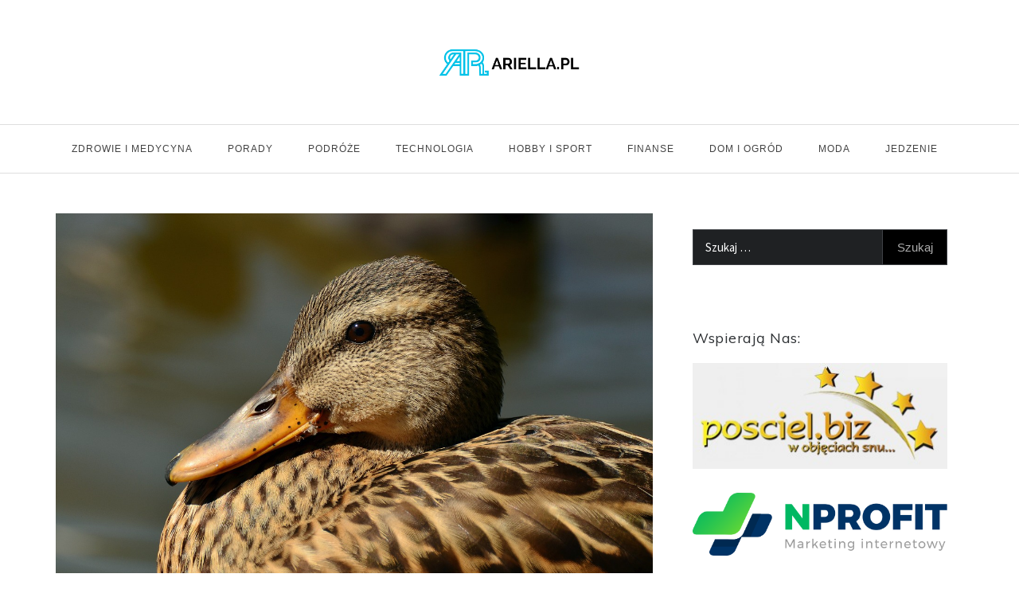

--- FILE ---
content_type: text/html; charset=UTF-8
request_url: https://ariella.pl/ile-kosztuje-wynajecie-busa-z-kierowca/
body_size: 11355
content:
<!doctype html>
<html lang="pl-PL">
<head>
    <meta charset="UTF-8">
    <meta name="viewport" content="width=device-width, initial-scale=1">
    <link rel="profile" href="https://gmpg.org/xfn/11">
    <meta name='robots' content='index, follow, max-image-preview:large, max-snippet:-1, max-video-preview:-1' />
	<style>img:is([sizes="auto" i], [sizes^="auto," i]) { contain-intrinsic-size: 3000px 1500px }</style>
	
	<!-- This site is optimized with the Yoast SEO plugin v24.9 - https://yoast.com/wordpress/plugins/seo/ -->
	<title>Ile kosztuje wynajęcie busa z kierowcą? - Ariella</title>
	<link rel="canonical" href="https://ariella.pl/ile-kosztuje-wynajecie-busa-z-kierowca/" />
	<meta property="og:locale" content="pl_PL" />
	<meta property="og:type" content="article" />
	<meta property="og:title" content="Ile kosztuje wynajęcie busa z kierowcą? - Ariella" />
	<meta property="og:description" content="transfer na lotnisko wrocławKiedy planujemy podróż, szczególnie tę, która wymaga przewozu większej grupy osób, warto zastanowić się nad wynajęciem busa z kierowcą. Daje to wiele" />
	<meta property="og:url" content="https://ariella.pl/ile-kosztuje-wynajecie-busa-z-kierowca/" />
	<meta property="og:site_name" content="Ariella" />
	<meta property="article:published_time" content="2023-05-17T15:30:45+00:00" />
	<meta name="author" content="admin" />
	<meta name="twitter:card" content="summary_large_image" />
	<meta name="twitter:label1" content="Napisane przez" />
	<meta name="twitter:data1" content="admin" />
	<meta name="twitter:label2" content="Szacowany czas czytania" />
	<meta name="twitter:data2" content="3 minuty" />
	<script type="application/ld+json" class="yoast-schema-graph">{"@context":"https://schema.org","@graph":[{"@type":"Article","@id":"https://ariella.pl/ile-kosztuje-wynajecie-busa-z-kierowca/#article","isPartOf":{"@id":"https://ariella.pl/ile-kosztuje-wynajecie-busa-z-kierowca/"},"author":{"name":"admin","@id":"https://ariella.pl/#/schema/person/bb7d7bdc4de9f73345df835b3d586d4a"},"headline":"Ile kosztuje wynajęcie busa z kierowcą?","datePublished":"2023-05-17T15:30:45+00:00","mainEntityOfPage":{"@id":"https://ariella.pl/ile-kosztuje-wynajecie-busa-z-kierowca/"},"wordCount":556,"publisher":{"@id":"https://ariella.pl/#organization"},"image":{"@id":"https://ariella.pl/ile-kosztuje-wynajecie-busa-z-kierowca/#primaryimage"},"thumbnailUrl":"https://ariella.pl/wp-content/uploads/2023/05/g3ad71a499a22a99b52de8c585304b4ee8a3663686b9a0e8b5f002c5f9979794df7ea8311e320ddcf258f7dc4a2fde6c934e1e6cd148e746a2522f39ced4ec289_1280.jpg","articleSection":["Porady"],"inLanguage":"pl-PL"},{"@type":"WebPage","@id":"https://ariella.pl/ile-kosztuje-wynajecie-busa-z-kierowca/","url":"https://ariella.pl/ile-kosztuje-wynajecie-busa-z-kierowca/","name":"Ile kosztuje wynajęcie busa z kierowcą? - Ariella","isPartOf":{"@id":"https://ariella.pl/#website"},"primaryImageOfPage":{"@id":"https://ariella.pl/ile-kosztuje-wynajecie-busa-z-kierowca/#primaryimage"},"image":{"@id":"https://ariella.pl/ile-kosztuje-wynajecie-busa-z-kierowca/#primaryimage"},"thumbnailUrl":"https://ariella.pl/wp-content/uploads/2023/05/g3ad71a499a22a99b52de8c585304b4ee8a3663686b9a0e8b5f002c5f9979794df7ea8311e320ddcf258f7dc4a2fde6c934e1e6cd148e746a2522f39ced4ec289_1280.jpg","datePublished":"2023-05-17T15:30:45+00:00","breadcrumb":{"@id":"https://ariella.pl/ile-kosztuje-wynajecie-busa-z-kierowca/#breadcrumb"},"inLanguage":"pl-PL","potentialAction":[{"@type":"ReadAction","target":["https://ariella.pl/ile-kosztuje-wynajecie-busa-z-kierowca/"]}]},{"@type":"ImageObject","inLanguage":"pl-PL","@id":"https://ariella.pl/ile-kosztuje-wynajecie-busa-z-kierowca/#primaryimage","url":"https://ariella.pl/wp-content/uploads/2023/05/g3ad71a499a22a99b52de8c585304b4ee8a3663686b9a0e8b5f002c5f9979794df7ea8311e320ddcf258f7dc4a2fde6c934e1e6cd148e746a2522f39ced4ec289_1280.jpg","contentUrl":"https://ariella.pl/wp-content/uploads/2023/05/g3ad71a499a22a99b52de8c585304b4ee8a3663686b9a0e8b5f002c5f9979794df7ea8311e320ddcf258f7dc4a2fde6c934e1e6cd148e746a2522f39ced4ec289_1280.jpg","width":1280,"height":848,"caption":"bus"},{"@type":"BreadcrumbList","@id":"https://ariella.pl/ile-kosztuje-wynajecie-busa-z-kierowca/#breadcrumb","itemListElement":[{"@type":"ListItem","position":1,"name":"Strona główna","item":"https://ariella.pl/"},{"@type":"ListItem","position":2,"name":"Ile kosztuje wynajęcie busa z kierowcą?"}]},{"@type":"WebSite","@id":"https://ariella.pl/#website","url":"https://ariella.pl/","name":"Ariella","description":"Najważniejsze informacje na wyciągnięcie ręki","publisher":{"@id":"https://ariella.pl/#organization"},"potentialAction":[{"@type":"SearchAction","target":{"@type":"EntryPoint","urlTemplate":"https://ariella.pl/?s={search_term_string}"},"query-input":{"@type":"PropertyValueSpecification","valueRequired":true,"valueName":"search_term_string"}}],"inLanguage":"pl-PL"},{"@type":"Organization","@id":"https://ariella.pl/#organization","name":"Ariella","url":"https://ariella.pl/","logo":{"@type":"ImageObject","inLanguage":"pl-PL","@id":"https://ariella.pl/#/schema/logo/image/","url":"https://ariella.pl/wp-content/uploads/2021/10/cropped-Screenshot-2021-10-25T124112.548-2.png","contentUrl":"https://ariella.pl/wp-content/uploads/2021/10/cropped-Screenshot-2021-10-25T124112.548-2.png","width":625,"height":129,"caption":"Ariella"},"image":{"@id":"https://ariella.pl/#/schema/logo/image/"}},{"@type":"Person","@id":"https://ariella.pl/#/schema/person/bb7d7bdc4de9f73345df835b3d586d4a","name":"admin","image":{"@type":"ImageObject","inLanguage":"pl-PL","@id":"https://ariella.pl/#/schema/person/image/","url":"https://secure.gravatar.com/avatar/b1fce9b87076a33370b08fdc8ed5ac082ba2d75400f0d522ac5060038f3baad6?s=96&d=mm&r=g","contentUrl":"https://secure.gravatar.com/avatar/b1fce9b87076a33370b08fdc8ed5ac082ba2d75400f0d522ac5060038f3baad6?s=96&d=mm&r=g","caption":"admin"}}]}</script>
	<!-- / Yoast SEO plugin. -->


<link rel='dns-prefetch' href='//fonts.googleapis.com' />
<link rel="alternate" type="application/rss+xml" title="Ariella &raquo; Kanał z wpisami" href="https://ariella.pl/feed/" />
<link rel="alternate" type="application/rss+xml" title="Ariella &raquo; Kanał z komentarzami" href="https://ariella.pl/comments/feed/" />
<script type="text/javascript">
/* <![CDATA[ */
window._wpemojiSettings = {"baseUrl":"https:\/\/s.w.org\/images\/core\/emoji\/16.0.1\/72x72\/","ext":".png","svgUrl":"https:\/\/s.w.org\/images\/core\/emoji\/16.0.1\/svg\/","svgExt":".svg","source":{"concatemoji":"https:\/\/ariella.pl\/wp-includes\/js\/wp-emoji-release.min.js?ver=6.8.3"}};
/*! This file is auto-generated */
!function(s,n){var o,i,e;function c(e){try{var t={supportTests:e,timestamp:(new Date).valueOf()};sessionStorage.setItem(o,JSON.stringify(t))}catch(e){}}function p(e,t,n){e.clearRect(0,0,e.canvas.width,e.canvas.height),e.fillText(t,0,0);var t=new Uint32Array(e.getImageData(0,0,e.canvas.width,e.canvas.height).data),a=(e.clearRect(0,0,e.canvas.width,e.canvas.height),e.fillText(n,0,0),new Uint32Array(e.getImageData(0,0,e.canvas.width,e.canvas.height).data));return t.every(function(e,t){return e===a[t]})}function u(e,t){e.clearRect(0,0,e.canvas.width,e.canvas.height),e.fillText(t,0,0);for(var n=e.getImageData(16,16,1,1),a=0;a<n.data.length;a++)if(0!==n.data[a])return!1;return!0}function f(e,t,n,a){switch(t){case"flag":return n(e,"\ud83c\udff3\ufe0f\u200d\u26a7\ufe0f","\ud83c\udff3\ufe0f\u200b\u26a7\ufe0f")?!1:!n(e,"\ud83c\udde8\ud83c\uddf6","\ud83c\udde8\u200b\ud83c\uddf6")&&!n(e,"\ud83c\udff4\udb40\udc67\udb40\udc62\udb40\udc65\udb40\udc6e\udb40\udc67\udb40\udc7f","\ud83c\udff4\u200b\udb40\udc67\u200b\udb40\udc62\u200b\udb40\udc65\u200b\udb40\udc6e\u200b\udb40\udc67\u200b\udb40\udc7f");case"emoji":return!a(e,"\ud83e\udedf")}return!1}function g(e,t,n,a){var r="undefined"!=typeof WorkerGlobalScope&&self instanceof WorkerGlobalScope?new OffscreenCanvas(300,150):s.createElement("canvas"),o=r.getContext("2d",{willReadFrequently:!0}),i=(o.textBaseline="top",o.font="600 32px Arial",{});return e.forEach(function(e){i[e]=t(o,e,n,a)}),i}function t(e){var t=s.createElement("script");t.src=e,t.defer=!0,s.head.appendChild(t)}"undefined"!=typeof Promise&&(o="wpEmojiSettingsSupports",i=["flag","emoji"],n.supports={everything:!0,everythingExceptFlag:!0},e=new Promise(function(e){s.addEventListener("DOMContentLoaded",e,{once:!0})}),new Promise(function(t){var n=function(){try{var e=JSON.parse(sessionStorage.getItem(o));if("object"==typeof e&&"number"==typeof e.timestamp&&(new Date).valueOf()<e.timestamp+604800&&"object"==typeof e.supportTests)return e.supportTests}catch(e){}return null}();if(!n){if("undefined"!=typeof Worker&&"undefined"!=typeof OffscreenCanvas&&"undefined"!=typeof URL&&URL.createObjectURL&&"undefined"!=typeof Blob)try{var e="postMessage("+g.toString()+"("+[JSON.stringify(i),f.toString(),p.toString(),u.toString()].join(",")+"));",a=new Blob([e],{type:"text/javascript"}),r=new Worker(URL.createObjectURL(a),{name:"wpTestEmojiSupports"});return void(r.onmessage=function(e){c(n=e.data),r.terminate(),t(n)})}catch(e){}c(n=g(i,f,p,u))}t(n)}).then(function(e){for(var t in e)n.supports[t]=e[t],n.supports.everything=n.supports.everything&&n.supports[t],"flag"!==t&&(n.supports.everythingExceptFlag=n.supports.everythingExceptFlag&&n.supports[t]);n.supports.everythingExceptFlag=n.supports.everythingExceptFlag&&!n.supports.flag,n.DOMReady=!1,n.readyCallback=function(){n.DOMReady=!0}}).then(function(){return e}).then(function(){var e;n.supports.everything||(n.readyCallback(),(e=n.source||{}).concatemoji?t(e.concatemoji):e.wpemoji&&e.twemoji&&(t(e.twemoji),t(e.wpemoji)))}))}((window,document),window._wpemojiSettings);
/* ]]> */
</script>
<link rel='stylesheet' id='Muli-css' href='//fonts.googleapis.com/css?family=Muli&#038;ver=6.8.3' type='text/css' media='all' />
<link rel='stylesheet' id='opus-blog-body-css' href='//fonts.googleapis.com/css?family=Lora&#038;display=swap' type='text/css' media='all' />
<link rel='stylesheet' id='opus-blog-heading-css' href='//fonts.googleapis.com/css?family=Source+Sans+Pro:400,600,600i,700,700i,900,900i&#038;display=swap' type='text/css' media='all' />
<link rel='stylesheet' id='opus-blog-sign-css' href='//fonts.googleapis.com/css?family=Monsieur+La+Doulaise&#038;display=swap' type='text/css' media='all' />
<link rel='stylesheet' id='font-awesome-css' href='https://ariella.pl/wp-content/themes/opus-blog/css/font-awesome.min.css?ver=4.5.0' type='text/css' media='all' />
<link rel='stylesheet' id='grid-css-css' href='https://ariella.pl/wp-content/themes/opus-blog/css/grid.min.css?ver=4.5.0' type='text/css' media='all' />
<link rel='stylesheet' id='slick-css' href='https://ariella.pl/wp-content/themes/opus-blog/assets/css/slick.css?ver=4.5.0' type='text/css' media='all' />
<style id='wp-emoji-styles-inline-css' type='text/css'>

	img.wp-smiley, img.emoji {
		display: inline !important;
		border: none !important;
		box-shadow: none !important;
		height: 1em !important;
		width: 1em !important;
		margin: 0 0.07em !important;
		vertical-align: -0.1em !important;
		background: none !important;
		padding: 0 !important;
	}
</style>
<link rel='stylesheet' id='wp-block-library-css' href='https://ariella.pl/wp-includes/css/dist/block-library/style.min.css?ver=6.8.3' type='text/css' media='all' />
<style id='wp-block-library-theme-inline-css' type='text/css'>
.wp-block-audio :where(figcaption){color:#555;font-size:13px;text-align:center}.is-dark-theme .wp-block-audio :where(figcaption){color:#ffffffa6}.wp-block-audio{margin:0 0 1em}.wp-block-code{border:1px solid #ccc;border-radius:4px;font-family:Menlo,Consolas,monaco,monospace;padding:.8em 1em}.wp-block-embed :where(figcaption){color:#555;font-size:13px;text-align:center}.is-dark-theme .wp-block-embed :where(figcaption){color:#ffffffa6}.wp-block-embed{margin:0 0 1em}.blocks-gallery-caption{color:#555;font-size:13px;text-align:center}.is-dark-theme .blocks-gallery-caption{color:#ffffffa6}:root :where(.wp-block-image figcaption){color:#555;font-size:13px;text-align:center}.is-dark-theme :root :where(.wp-block-image figcaption){color:#ffffffa6}.wp-block-image{margin:0 0 1em}.wp-block-pullquote{border-bottom:4px solid;border-top:4px solid;color:currentColor;margin-bottom:1.75em}.wp-block-pullquote cite,.wp-block-pullquote footer,.wp-block-pullquote__citation{color:currentColor;font-size:.8125em;font-style:normal;text-transform:uppercase}.wp-block-quote{border-left:.25em solid;margin:0 0 1.75em;padding-left:1em}.wp-block-quote cite,.wp-block-quote footer{color:currentColor;font-size:.8125em;font-style:normal;position:relative}.wp-block-quote:where(.has-text-align-right){border-left:none;border-right:.25em solid;padding-left:0;padding-right:1em}.wp-block-quote:where(.has-text-align-center){border:none;padding-left:0}.wp-block-quote.is-large,.wp-block-quote.is-style-large,.wp-block-quote:where(.is-style-plain){border:none}.wp-block-search .wp-block-search__label{font-weight:700}.wp-block-search__button{border:1px solid #ccc;padding:.375em .625em}:where(.wp-block-group.has-background){padding:1.25em 2.375em}.wp-block-separator.has-css-opacity{opacity:.4}.wp-block-separator{border:none;border-bottom:2px solid;margin-left:auto;margin-right:auto}.wp-block-separator.has-alpha-channel-opacity{opacity:1}.wp-block-separator:not(.is-style-wide):not(.is-style-dots){width:100px}.wp-block-separator.has-background:not(.is-style-dots){border-bottom:none;height:1px}.wp-block-separator.has-background:not(.is-style-wide):not(.is-style-dots){height:2px}.wp-block-table{margin:0 0 1em}.wp-block-table td,.wp-block-table th{word-break:normal}.wp-block-table :where(figcaption){color:#555;font-size:13px;text-align:center}.is-dark-theme .wp-block-table :where(figcaption){color:#ffffffa6}.wp-block-video :where(figcaption){color:#555;font-size:13px;text-align:center}.is-dark-theme .wp-block-video :where(figcaption){color:#ffffffa6}.wp-block-video{margin:0 0 1em}:root :where(.wp-block-template-part.has-background){margin-bottom:0;margin-top:0;padding:1.25em 2.375em}
</style>
<style id='classic-theme-styles-inline-css' type='text/css'>
/*! This file is auto-generated */
.wp-block-button__link{color:#fff;background-color:#32373c;border-radius:9999px;box-shadow:none;text-decoration:none;padding:calc(.667em + 2px) calc(1.333em + 2px);font-size:1.125em}.wp-block-file__button{background:#32373c;color:#fff;text-decoration:none}
</style>
<style id='global-styles-inline-css' type='text/css'>
:root{--wp--preset--aspect-ratio--square: 1;--wp--preset--aspect-ratio--4-3: 4/3;--wp--preset--aspect-ratio--3-4: 3/4;--wp--preset--aspect-ratio--3-2: 3/2;--wp--preset--aspect-ratio--2-3: 2/3;--wp--preset--aspect-ratio--16-9: 16/9;--wp--preset--aspect-ratio--9-16: 9/16;--wp--preset--color--black: #000000;--wp--preset--color--cyan-bluish-gray: #abb8c3;--wp--preset--color--white: #ffffff;--wp--preset--color--pale-pink: #f78da7;--wp--preset--color--vivid-red: #cf2e2e;--wp--preset--color--luminous-vivid-orange: #ff6900;--wp--preset--color--luminous-vivid-amber: #fcb900;--wp--preset--color--light-green-cyan: #7bdcb5;--wp--preset--color--vivid-green-cyan: #00d084;--wp--preset--color--pale-cyan-blue: #8ed1fc;--wp--preset--color--vivid-cyan-blue: #0693e3;--wp--preset--color--vivid-purple: #9b51e0;--wp--preset--gradient--vivid-cyan-blue-to-vivid-purple: linear-gradient(135deg,rgba(6,147,227,1) 0%,rgb(155,81,224) 100%);--wp--preset--gradient--light-green-cyan-to-vivid-green-cyan: linear-gradient(135deg,rgb(122,220,180) 0%,rgb(0,208,130) 100%);--wp--preset--gradient--luminous-vivid-amber-to-luminous-vivid-orange: linear-gradient(135deg,rgba(252,185,0,1) 0%,rgba(255,105,0,1) 100%);--wp--preset--gradient--luminous-vivid-orange-to-vivid-red: linear-gradient(135deg,rgba(255,105,0,1) 0%,rgb(207,46,46) 100%);--wp--preset--gradient--very-light-gray-to-cyan-bluish-gray: linear-gradient(135deg,rgb(238,238,238) 0%,rgb(169,184,195) 100%);--wp--preset--gradient--cool-to-warm-spectrum: linear-gradient(135deg,rgb(74,234,220) 0%,rgb(151,120,209) 20%,rgb(207,42,186) 40%,rgb(238,44,130) 60%,rgb(251,105,98) 80%,rgb(254,248,76) 100%);--wp--preset--gradient--blush-light-purple: linear-gradient(135deg,rgb(255,206,236) 0%,rgb(152,150,240) 100%);--wp--preset--gradient--blush-bordeaux: linear-gradient(135deg,rgb(254,205,165) 0%,rgb(254,45,45) 50%,rgb(107,0,62) 100%);--wp--preset--gradient--luminous-dusk: linear-gradient(135deg,rgb(255,203,112) 0%,rgb(199,81,192) 50%,rgb(65,88,208) 100%);--wp--preset--gradient--pale-ocean: linear-gradient(135deg,rgb(255,245,203) 0%,rgb(182,227,212) 50%,rgb(51,167,181) 100%);--wp--preset--gradient--electric-grass: linear-gradient(135deg,rgb(202,248,128) 0%,rgb(113,206,126) 100%);--wp--preset--gradient--midnight: linear-gradient(135deg,rgb(2,3,129) 0%,rgb(40,116,252) 100%);--wp--preset--font-size--small: 15px;--wp--preset--font-size--medium: 25px;--wp--preset--font-size--large: 31px;--wp--preset--font-size--x-large: 42px;--wp--preset--font-size--larger: 39px;--wp--preset--spacing--20: 0.44rem;--wp--preset--spacing--30: 0.67rem;--wp--preset--spacing--40: 1rem;--wp--preset--spacing--50: 1.5rem;--wp--preset--spacing--60: 2.25rem;--wp--preset--spacing--70: 3.38rem;--wp--preset--spacing--80: 5.06rem;--wp--preset--shadow--natural: 6px 6px 9px rgba(0, 0, 0, 0.2);--wp--preset--shadow--deep: 12px 12px 50px rgba(0, 0, 0, 0.4);--wp--preset--shadow--sharp: 6px 6px 0px rgba(0, 0, 0, 0.2);--wp--preset--shadow--outlined: 6px 6px 0px -3px rgba(255, 255, 255, 1), 6px 6px rgba(0, 0, 0, 1);--wp--preset--shadow--crisp: 6px 6px 0px rgba(0, 0, 0, 1);}:where(.is-layout-flex){gap: 0.5em;}:where(.is-layout-grid){gap: 0.5em;}body .is-layout-flex{display: flex;}.is-layout-flex{flex-wrap: wrap;align-items: center;}.is-layout-flex > :is(*, div){margin: 0;}body .is-layout-grid{display: grid;}.is-layout-grid > :is(*, div){margin: 0;}:where(.wp-block-columns.is-layout-flex){gap: 2em;}:where(.wp-block-columns.is-layout-grid){gap: 2em;}:where(.wp-block-post-template.is-layout-flex){gap: 1.25em;}:where(.wp-block-post-template.is-layout-grid){gap: 1.25em;}.has-black-color{color: var(--wp--preset--color--black) !important;}.has-cyan-bluish-gray-color{color: var(--wp--preset--color--cyan-bluish-gray) !important;}.has-white-color{color: var(--wp--preset--color--white) !important;}.has-pale-pink-color{color: var(--wp--preset--color--pale-pink) !important;}.has-vivid-red-color{color: var(--wp--preset--color--vivid-red) !important;}.has-luminous-vivid-orange-color{color: var(--wp--preset--color--luminous-vivid-orange) !important;}.has-luminous-vivid-amber-color{color: var(--wp--preset--color--luminous-vivid-amber) !important;}.has-light-green-cyan-color{color: var(--wp--preset--color--light-green-cyan) !important;}.has-vivid-green-cyan-color{color: var(--wp--preset--color--vivid-green-cyan) !important;}.has-pale-cyan-blue-color{color: var(--wp--preset--color--pale-cyan-blue) !important;}.has-vivid-cyan-blue-color{color: var(--wp--preset--color--vivid-cyan-blue) !important;}.has-vivid-purple-color{color: var(--wp--preset--color--vivid-purple) !important;}.has-black-background-color{background-color: var(--wp--preset--color--black) !important;}.has-cyan-bluish-gray-background-color{background-color: var(--wp--preset--color--cyan-bluish-gray) !important;}.has-white-background-color{background-color: var(--wp--preset--color--white) !important;}.has-pale-pink-background-color{background-color: var(--wp--preset--color--pale-pink) !important;}.has-vivid-red-background-color{background-color: var(--wp--preset--color--vivid-red) !important;}.has-luminous-vivid-orange-background-color{background-color: var(--wp--preset--color--luminous-vivid-orange) !important;}.has-luminous-vivid-amber-background-color{background-color: var(--wp--preset--color--luminous-vivid-amber) !important;}.has-light-green-cyan-background-color{background-color: var(--wp--preset--color--light-green-cyan) !important;}.has-vivid-green-cyan-background-color{background-color: var(--wp--preset--color--vivid-green-cyan) !important;}.has-pale-cyan-blue-background-color{background-color: var(--wp--preset--color--pale-cyan-blue) !important;}.has-vivid-cyan-blue-background-color{background-color: var(--wp--preset--color--vivid-cyan-blue) !important;}.has-vivid-purple-background-color{background-color: var(--wp--preset--color--vivid-purple) !important;}.has-black-border-color{border-color: var(--wp--preset--color--black) !important;}.has-cyan-bluish-gray-border-color{border-color: var(--wp--preset--color--cyan-bluish-gray) !important;}.has-white-border-color{border-color: var(--wp--preset--color--white) !important;}.has-pale-pink-border-color{border-color: var(--wp--preset--color--pale-pink) !important;}.has-vivid-red-border-color{border-color: var(--wp--preset--color--vivid-red) !important;}.has-luminous-vivid-orange-border-color{border-color: var(--wp--preset--color--luminous-vivid-orange) !important;}.has-luminous-vivid-amber-border-color{border-color: var(--wp--preset--color--luminous-vivid-amber) !important;}.has-light-green-cyan-border-color{border-color: var(--wp--preset--color--light-green-cyan) !important;}.has-vivid-green-cyan-border-color{border-color: var(--wp--preset--color--vivid-green-cyan) !important;}.has-pale-cyan-blue-border-color{border-color: var(--wp--preset--color--pale-cyan-blue) !important;}.has-vivid-cyan-blue-border-color{border-color: var(--wp--preset--color--vivid-cyan-blue) !important;}.has-vivid-purple-border-color{border-color: var(--wp--preset--color--vivid-purple) !important;}.has-vivid-cyan-blue-to-vivid-purple-gradient-background{background: var(--wp--preset--gradient--vivid-cyan-blue-to-vivid-purple) !important;}.has-light-green-cyan-to-vivid-green-cyan-gradient-background{background: var(--wp--preset--gradient--light-green-cyan-to-vivid-green-cyan) !important;}.has-luminous-vivid-amber-to-luminous-vivid-orange-gradient-background{background: var(--wp--preset--gradient--luminous-vivid-amber-to-luminous-vivid-orange) !important;}.has-luminous-vivid-orange-to-vivid-red-gradient-background{background: var(--wp--preset--gradient--luminous-vivid-orange-to-vivid-red) !important;}.has-very-light-gray-to-cyan-bluish-gray-gradient-background{background: var(--wp--preset--gradient--very-light-gray-to-cyan-bluish-gray) !important;}.has-cool-to-warm-spectrum-gradient-background{background: var(--wp--preset--gradient--cool-to-warm-spectrum) !important;}.has-blush-light-purple-gradient-background{background: var(--wp--preset--gradient--blush-light-purple) !important;}.has-blush-bordeaux-gradient-background{background: var(--wp--preset--gradient--blush-bordeaux) !important;}.has-luminous-dusk-gradient-background{background: var(--wp--preset--gradient--luminous-dusk) !important;}.has-pale-ocean-gradient-background{background: var(--wp--preset--gradient--pale-ocean) !important;}.has-electric-grass-gradient-background{background: var(--wp--preset--gradient--electric-grass) !important;}.has-midnight-gradient-background{background: var(--wp--preset--gradient--midnight) !important;}.has-small-font-size{font-size: var(--wp--preset--font-size--small) !important;}.has-medium-font-size{font-size: var(--wp--preset--font-size--medium) !important;}.has-large-font-size{font-size: var(--wp--preset--font-size--large) !important;}.has-x-large-font-size{font-size: var(--wp--preset--font-size--x-large) !important;}
:where(.wp-block-post-template.is-layout-flex){gap: 1.25em;}:where(.wp-block-post-template.is-layout-grid){gap: 1.25em;}
:where(.wp-block-columns.is-layout-flex){gap: 2em;}:where(.wp-block-columns.is-layout-grid){gap: 2em;}
:root :where(.wp-block-pullquote){font-size: 1.5em;line-height: 1.6;}
</style>
<link rel='stylesheet' id='opus-blog-style-child-css' href='https://ariella.pl/wp-content/themes/opus-blog/style.css?ver=6.8.3' type='text/css' media='all' />
<link rel='stylesheet' id='opus-masonry-style-css' href='https://ariella.pl/wp-content/themes/opus-masonry/style.css?ver=1.0.2' type='text/css' media='all' />
<link rel='stylesheet' id='opus-masonry-body-css' href='//fonts.googleapis.com/css?family=Muli:400,400i,500,600,700&#038;display=swap' type='text/css' media='all' />
<link rel='stylesheet' id='opus-masonry-heading-css' href='//fonts.googleapis.com/css?family=Muli:400,400i,500,600,700&#038;display=swap' type='text/css' media='all' />
<script type="text/javascript" src="https://ariella.pl/wp-includes/js/jquery/jquery.min.js?ver=3.7.1" id="jquery-core-js"></script>
<script type="text/javascript" src="https://ariella.pl/wp-includes/js/jquery/jquery-migrate.min.js?ver=3.4.1" id="jquery-migrate-js"></script>
<script type="text/javascript" src="https://ariella.pl/wp-content/themes/opus-blog/assets/js/custom-masonry.js?ver=4.6.0" id="opus-blog-custom-masonry-js"></script>
<script type="text/javascript" src="https://ariella.pl/wp-content/themes/opus-blog/assets/js/slick.js?ver=4.6.0" id="slick-js"></script>
<link rel="https://api.w.org/" href="https://ariella.pl/wp-json/" /><link rel="alternate" title="JSON" type="application/json" href="https://ariella.pl/wp-json/wp/v2/posts/1123" /><link rel="EditURI" type="application/rsd+xml" title="RSD" href="https://ariella.pl/xmlrpc.php?rsd" />
<meta name="generator" content="WordPress 6.8.3" />
<link rel='shortlink' href='https://ariella.pl/?p=1123' />
<link rel="alternate" title="oEmbed (JSON)" type="application/json+oembed" href="https://ariella.pl/wp-json/oembed/1.0/embed?url=https%3A%2F%2Fariella.pl%2File-kosztuje-wynajecie-busa-z-kierowca%2F" />
<link rel="alternate" title="oEmbed (XML)" type="text/xml+oembed" href="https://ariella.pl/wp-json/oembed/1.0/embed?url=https%3A%2F%2Fariella.pl%2File-kosztuje-wynajecie-busa-z-kierowca%2F&#038;format=xml" />
 
<!-- Google Tag Manager -->
<script>(function(w,d,s,l,i){w[l]=w[l]||[];w[l].push({'gtm.start':
new Date().getTime(),event:'gtm.js'});var f=d.getElementsByTagName(s)[0],
j=d.createElement(s),dl=l!='dataLayer'?'&l='+l:'';j.async=true;j.src=
'https://www.googletagmanager.com/gtm.js?id='+i+dl;f.parentNode.insertBefore(j,f);
})(window,document,'script','dataLayer','GTM-WR2FQM9');</script>
<!-- End Google Tag Manager -->
 
        <style type="text/css">
                        .site-title,
            .site-description {
                position: absolute;
                clip: rect(1px, 1px, 1px, 1px);
            }

                    </style>
        <link rel="icon" href="https://ariella.pl/wp-content/uploads/2021/10/cropped-cropped-Screenshot-2021-10-25T124112.548-2-32x32.png" sizes="32x32" />
<link rel="icon" href="https://ariella.pl/wp-content/uploads/2021/10/cropped-cropped-Screenshot-2021-10-25T124112.548-2-192x192.png" sizes="192x192" />
<link rel="apple-touch-icon" href="https://ariella.pl/wp-content/uploads/2021/10/cropped-cropped-Screenshot-2021-10-25T124112.548-2-180x180.png" />
<meta name="msapplication-TileImage" content="https://ariella.pl/wp-content/uploads/2021/10/cropped-cropped-Screenshot-2021-10-25T124112.548-2-270x270.png" />
		<style type="text/css" id="wp-custom-css">
			.custom-logo {
	width:180px !important;
}


.related-posts {
	margin-bottom:100px
}

.post-navigation .nav-previous a:before {
	content: "Poprzedni"
}

.post-navigation .nav-next a:before {
	content: "Następny"
}

.search .site-main {
	height:2200px;
}
body { font-family: Arial, Helvetica, Verdana, sans-serif }		</style>
		</head>

<body data-rsssl=1 class="wp-singular post-template-default single single-post postid-1123 single-format-standard wp-custom-logo wp-embed-responsive wp-theme-opus-blog wp-child-theme-opus-masonry at-sticky-sidebar single-no-sidebar right-sidebar masonry-post">
<div id="page" class="site container-main">
    <a class="skip-link screen-reader-text" href="#content">Skip to content</a>
    <header class="default-header header-child">
            <section class="main-header " style="background-image:url(); background-size: cover; background-position: center; background-repeat: no-repeat;">
        <div class="container">
            <div class="logo">
                <a href="https://ariella.pl/" class="custom-logo-link" rel="home"><img width="625" height="129" src="https://ariella.pl/wp-content/uploads/2021/10/cropped-Screenshot-2021-10-25T124112.548-2.png" class="custom-logo" alt="Ariella" decoding="async" fetchpriority="high" srcset="https://ariella.pl/wp-content/uploads/2021/10/cropped-Screenshot-2021-10-25T124112.548-2.png 625w, https://ariella.pl/wp-content/uploads/2021/10/cropped-Screenshot-2021-10-25T124112.548-2-300x62.png 300w" sizes="(max-width: 625px) 100vw, 625px" /></a>                     
                                        <p class="site-description">Najważniejsze informacje na wyciągnięcie ręki</p>
                            </div><!-- .site-logo -->
        </div>
        <div class="menu-area">
            <div class="container">
                <div class="right-box">
                    <ul>

                                                            </ul>
                </div>
                <!-- hamburger -->
                <button class="menu-button">
                    <div class="hum-line line-1"></div>
                    <div class="hum-line line-2"></div>
                    <div class="hum-line line-3"></div>
                </button><!-- end of menu-box -->
                <nav class="main-navigation">
                    <button class="btnc"><span class="fa fa-close"></span></button>
                    <ul id="menu-category-menu" class=""><li id="menu-item-215" class="menu-item menu-item-type-taxonomy menu-item-object-category menu-item-215"><a href="https://ariella.pl/zdrowie-i-medycyna/">Zdrowie i medycyna</a></li>
<li id="menu-item-232" class="menu-item menu-item-type-taxonomy menu-item-object-category current-post-ancestor current-menu-parent current-post-parent menu-item-232"><a href="https://ariella.pl/porady/">Porady</a></li>
<li id="menu-item-236" class="menu-item menu-item-type-taxonomy menu-item-object-category menu-item-236"><a href="https://ariella.pl/podroze/">Podróże</a></li>
<li id="menu-item-247" class="menu-item menu-item-type-taxonomy menu-item-object-category menu-item-247"><a href="https://ariella.pl/technologia/">Technologia</a></li>
<li id="menu-item-360" class="menu-item menu-item-type-taxonomy menu-item-object-category menu-item-360"><a href="https://ariella.pl/hobby-i-sport/">Hobby i sport</a></li>
<li id="menu-item-362" class="menu-item menu-item-type-taxonomy menu-item-object-category menu-item-362"><a href="https://ariella.pl/finanse/">Finanse</a></li>
<li id="menu-item-486" class="menu-item menu-item-type-taxonomy menu-item-object-category menu-item-486"><a href="https://ariella.pl/dom-i-ogrod/">Dom i ogród</a></li>
<li id="menu-item-487" class="menu-item menu-item-type-taxonomy menu-item-object-category menu-item-487"><a href="https://ariella.pl/moda/">Moda</a></li>
<li id="menu-item-488" class="menu-item menu-item-type-taxonomy menu-item-object-category menu-item-488"><a href="https://ariella.pl/jedzenie/">Jedzenie</a></li>
</ul>                    
                </nav>

            </div>
        </div>
        </setion><!-- #masthead -->
</header>    
            
    <section id="content" class="site-content posts-container">
    <div class="container">
        <div class="row">
			<div class="breadcrumbs-wrap">
				 <!-- Breadcrumb hook -->
			</div>
			<div id="primary" class="col-md-8 content-area">
				<main id="main" class="site-main">
						<article id="post-1123" class="post-1123 post type-post status-publish format-standard has-post-thumbnail hentry category-porady">
    <div class="post-wrap">
        <div class="post-media">
            
            <div class="post-thumbnail">
                <img width="1280" height="848" src="https://ariella.pl/wp-content/uploads/2023/05/g3ad71a499a22a99b52de8c585304b4ee8a3663686b9a0e8b5f002c5f9979794df7ea8311e320ddcf258f7dc4a2fde6c934e1e6cd148e746a2522f39ced4ec289_1280.jpg" class="attachment-full size-full wp-post-image" alt="bus" decoding="async" srcset="https://ariella.pl/wp-content/uploads/2023/05/g3ad71a499a22a99b52de8c585304b4ee8a3663686b9a0e8b5f002c5f9979794df7ea8311e320ddcf258f7dc4a2fde6c934e1e6cd148e746a2522f39ced4ec289_1280.jpg 1280w, https://ariella.pl/wp-content/uploads/2023/05/g3ad71a499a22a99b52de8c585304b4ee8a3663686b9a0e8b5f002c5f9979794df7ea8311e320ddcf258f7dc4a2fde6c934e1e6cd148e746a2522f39ced4ec289_1280-300x199.jpg 300w, https://ariella.pl/wp-content/uploads/2023/05/g3ad71a499a22a99b52de8c585304b4ee8a3663686b9a0e8b5f002c5f9979794df7ea8311e320ddcf258f7dc4a2fde6c934e1e6cd148e746a2522f39ced4ec289_1280-1024x678.jpg 1024w, https://ariella.pl/wp-content/uploads/2023/05/g3ad71a499a22a99b52de8c585304b4ee8a3663686b9a0e8b5f002c5f9979794df7ea8311e320ddcf258f7dc4a2fde6c934e1e6cd148e746a2522f39ced4ec289_1280-768x509.jpg 768w" sizes="(max-width: 1280px) 100vw, 1280px" />            </div><!-- .post-thumbnail -->
        
                </div>
        <div class="post-content">
            <div class="post-date">
                                    <div class="entry-meta">
                        <span class="posted-on"><a href="https://ariella.pl/ile-kosztuje-wynajecie-busa-z-kierowca/" rel="bookmark"><time class="entry-date published updated" datetime="2023-05-17T17:30:45+02:00">17 maja 2023</time></a></span><span class="post_by"> by <span class="author vcard"><a class="url fn n" href="https://ariella.pl/author/admin/">admin</a></span></span>                    </div><!-- .entry-meta -->
                            </div>
            <h1 class="post-title entry-title">Ile kosztuje wynajęcie busa z kierowcą?</h1>
            <div class="content post-excerpt entry-content clearfix  ">
                <p>transfer na lotnisko wrocławKiedy planujemy podróż, szczególnie tę, która wymaga przewozu większej grupy osób, warto zastanowić się nad wynajęciem busa z kierowcą. Daje to wiele korzyści, takich jak komfort, wygoda i oszczędność czasu. Często jednak pojawia się pytanie, ile takie rozwiązanie może nas kosztować. W tym artykule dowiesz się, co wpływa na cenę wynajmu busa z kierowcą i jakie są różnice między ofertami. Czy jest to opłacalna alternatywa dla innych środków transportu? Zapraszamy do lektury, aby poznać odpowiedzi na te pytania!</p>
<h2><a id="_x83oj1twqabg"></a>Dlaczego warto rozważyć wynajem busa z kierowcą?</h2>
<p>Przed zbadaniem kosztów wynajmu busa z kierowcą warto przyjrzeć się korzyściom, jakie to rozwiązanie oferuje. Wielu podróżnych docenia komfort podróży, jaki zapewnia wynajęcie busa. Przestronne wnętrze, wygodne fotele i dodatkowe udogodnienia sprawiają, że podróż staje się przyjemnością. W przypadku większych grup, takich jak rodziny czy zespoły pracownicze, wynajęcie busa pozwala na podróżowanie razem, co sprzyja integracji i budowaniu więzi.</p>
<h2><a id="_k675mphs1es5"></a>Transfer na lotnisko Wrocław: czym różnią się oferty?</h2>
<p><a href="https://www.operisbus.pl/transfer-przewoz-osob-na-lotnisko/">Transfer na lotnisko we Wrocławiu</a> to jedno z najczęstszych zastosowań wynajmu busa z kierowcą. Kiedy przygotowujemy się do podróży samolotem, ważne jest, aby dotrzeć na lotnisko punktualnie i bez stresu. Wynajęcie busa z kierowcą to doskonałe rozwiązanie w takiej sytuacji.</p>
<p>Na rynku dostępne są różne oferty wynajmu busa z kierowcą, które mogą się różnić pod względem ceny i dodatkowych usług. Przy wyborze warto zwrócić uwagę na takie kwestie jak czas trwania wynajmu, maksymalną liczbę pasażerów, dostępność dodatkowych udogodnień oraz oczywiście ceny.</p>
<h2><a id="_jtzx6n3zunma"></a>Czy wynajem busa z kierowcą to opłacalna alternatywa?</h2>
<p>Odpowiedź na to pytanie zależy od wielu czynników. Przede wszystkim, warto uwzględnić ilość osób, które mają podróżować oraz długość trwania wynajmu. W przypadku większych grup, wynajem busa z kierowcą może okazać się bardziej opłacalny niż indywidualne bilety na inne środki transportu. Ponadto, korzyści takie jak komfort i wygoda podróży również mają swoją wartość.</p>
<p>Oczywiście, koszt wynajmu busa z kierowcą będzie różnił się w zależności od wielu czynników, dlatego nie podajemy tutaj dokładnych kwot. Warto jednak pamiętać, że w przypadku wynajmu busa z kierowcą płaci się za usługę, która łączy w sobie przewóz oraz profesjonalną obsługę. Ostateczna cena zależy od wielu czynników, takich jak sezon, odległość, termin rezerwacji oraz ewentualne dodatkowe usługi.</p>
<h2><a id="_5p4vkhtwndm5"></a>Podsumowanie: transfer na lotnisko Wrocław</h2>
<p>Wynajem busa z kierowcą lub transfer na lotnisko we Wrocławiu to atrakcyjne opcje dla osób, które planują podróż w większej grupie. Komfort, wygoda i oszczędność czasu to tylko niektóre z korzyści, jakie to rozwiązanie oferuje. Przy wyborze oferty wynajmu warto zwrócić uwagę na różnice w cenie, dodatkowe usługi oraz warunki umowy. Pomimo że nie podaliśmy dokładnych kwot pieniężnych, miejmy na uwadze, że koszt wynajmu busa z kierowcą zależy od wielu czynników. Warto zatem skonsultować się z profesjonalnymi firmami oferującymi ten rodzaj usługi, aby otrzymać wycenę dostosowaną do indywidualnych potrzeb.</p>
            </div><!-- .entry-content -->
            <footer class="post-footer entry-footer">
                <span class="cat-links"><i class="fa fa-folder-open"></i><a href="https://ariella.pl/porady/" rel="category tag">Porady</a></span>                <span class="comments-link"><i class="fa fa-comment"></i><a
                            href="https://ariella.pl/ile-kosztuje-wynajecie-busa-z-kierowca/#respond">0 comments</a> </span>
                                            </footer><!-- .entry-footer -->
            
	<nav class="navigation post-navigation" aria-label="Wpisy">
		<h2 class="screen-reader-text">Nawigacja wpisu</h2>
		<div class="nav-links"><div class="nav-previous"><a href="https://ariella.pl/najpopularniejsze-zabiegi-medycyny-estetycznej-na-jakie-sie-zdecydowac/" rel="prev">Najpopularniejsze zabiegi medycyny estetycznej &#8211; na jakie się zdecydować?</a></div><div class="nav-next"><a href="https://ariella.pl/dlaczego-skupuje-sie-olej-posmazalniczy/" rel="next">Dlaczego skupuje się olej posmażalniczy?</a></div></div>
	</nav>        </div>
    </div>
</article><!-- #post-1123 -->                <div class="related-posts clearfix">
                    <h2 class="widget-title">
                        Powiązane artykuły                    </h2>
                    <div class="related-posts-list">
                                                    <div class="show-2-related-posts">
                                <div class="post-wrap">
                                                                            <figure class="post-media">
                                            <a href="https://ariella.pl/na-co-zwrocic-uwage-wybierajac-drzwi-wejsciowe-do-domu/">
                                                <img width="1024" height="1024" src="https://ariella.pl/wp-content/uploads/2025/06/na-co-zwrocic-uwage-wybierajac-drzwi-wejsciowe-do-domu.webp" class="attachment-full size-full wp-post-image" alt="" decoding="async" srcset="https://ariella.pl/wp-content/uploads/2025/06/na-co-zwrocic-uwage-wybierajac-drzwi-wejsciowe-do-domu.webp 1024w, https://ariella.pl/wp-content/uploads/2025/06/na-co-zwrocic-uwage-wybierajac-drzwi-wejsciowe-do-domu-300x300.webp 300w, https://ariella.pl/wp-content/uploads/2025/06/na-co-zwrocic-uwage-wybierajac-drzwi-wejsciowe-do-domu-150x150.webp 150w, https://ariella.pl/wp-content/uploads/2025/06/na-co-zwrocic-uwage-wybierajac-drzwi-wejsciowe-do-domu-768x768.webp 768w, https://ariella.pl/wp-content/uploads/2025/06/na-co-zwrocic-uwage-wybierajac-drzwi-wejsciowe-do-domu-800x800.webp 800w" sizes="(max-width: 1024px) 100vw, 1024px" />                                            </a>
                                        </figure>
                                                                            <div class="post-content">
                                        <h2 class="post-title entry-title"><a
                                                    href="https://ariella.pl/na-co-zwrocic-uwage-wybierajac-drzwi-wejsciowe-do-domu/">Na co zwrócić uwagę wybierając drzwi wejściowe do domu?</a></h2>
                                        <div class="post-date">
                                            26 czerwca 2025                                        </div>
                                    </div>
                                </div>
                            </div>
                                                        <div class="show-2-related-posts">
                                <div class="post-wrap">
                                                                            <figure class="post-media">
                                            <a href="https://ariella.pl/filtry-paliwa-jak-czesto-je-wymieniac/">
                                                <img width="1024" height="1024" src="https://ariella.pl/wp-content/uploads/2025/05/filtry-paliwa-jak-czesto-je-wymieniac.webp" class="attachment-full size-full wp-post-image" alt="" decoding="async" srcset="https://ariella.pl/wp-content/uploads/2025/05/filtry-paliwa-jak-czesto-je-wymieniac.webp 1024w, https://ariella.pl/wp-content/uploads/2025/05/filtry-paliwa-jak-czesto-je-wymieniac-300x300.webp 300w, https://ariella.pl/wp-content/uploads/2025/05/filtry-paliwa-jak-czesto-je-wymieniac-150x150.webp 150w, https://ariella.pl/wp-content/uploads/2025/05/filtry-paliwa-jak-czesto-je-wymieniac-768x768.webp 768w, https://ariella.pl/wp-content/uploads/2025/05/filtry-paliwa-jak-czesto-je-wymieniac-800x800.webp 800w" sizes="(max-width: 1024px) 100vw, 1024px" />                                            </a>
                                        </figure>
                                                                            <div class="post-content">
                                        <h2 class="post-title entry-title"><a
                                                    href="https://ariella.pl/filtry-paliwa-jak-czesto-je-wymieniac/">Filtry paliwa – jak często je wymieniać?</a></h2>
                                        <div class="post-date">
                                            21 maja 2025                                        </div>
                                    </div>
                                </div>
                            </div>
                                                </div>
                </div> <!-- .related-post-block -->
                				</main><!-- #main -->
			</div><!-- #primary -->
        	<aside id="secondary" class="col-md-4 widget-area">
	<div class="sidebar-area">
		<section id="search-4" class="widget widget_search"><form role="search" method="get" class="search-form" action="https://ariella.pl/">
				<label>
					<span class="screen-reader-text">Szukaj:</span>
					<input type="search" class="search-field" placeholder="Szukaj &hellip;" value="" name="s" />
				</label>
				<input type="submit" class="search-submit" value="Szukaj" />
			</form></section><section id="custom_html-3" class="widget_text widget widget_custom_html"><h2 class="widget-title">Wspierają nas:</h2><div class="textwidget custom-html-widget"><a href="https://posciel.biz/"><img src="https://ariella.pl/wp-content/uploads/2019/06/posciel-biz.jpg" /></a>
<p>
	
</p><a href="https://nprofit.net/pl/pozycjonowanie/"><img src="https://ariella.pl/wp-content/uploads/2024/04/logo2-2.png" /></a></div></section>	</div>
</aside><!-- #secondary -->
        </div><!-- .row -->
    </div><!-- .container -->
</section><!-- #content -->
<div class="footer-wrap">
    <div class="container">
        <div class="row">
                                <div class="footer-col-1">
                        <div class="footer-top-box wow fadeInUp">
                            <section id="search-5" class="widget widget_search"><form role="search" method="get" class="search-form" action="https://ariella.pl/">
				<label>
					<span class="screen-reader-text">Szukaj:</span>
					<input type="search" class="search-field" placeholder="Szukaj &hellip;" value="" name="s" />
				</label>
				<input type="submit" class="search-submit" value="Szukaj" />
			</form></section>                        </div>
                    </div>
                            </div>
    </div>
    <footer class="site-footer">
        <div class="container">
            <div class="row">
                <div class="col-md-6">
                    <div class="copyright">
                        All Rights Reserved 2020                    </div>
                
                </div>
                <div class="col-md-6">
                                    </div>
            </div>
        </div>
    </footer>
                <a id="toTop" class="go-to-top" href="#" title="Go to Top">
                <i class="fa fa-angle-double-up"></i>
            </a>
        </div><!-- main container -->
</div><!-- #page -->

<script type="speculationrules">
{"prefetch":[{"source":"document","where":{"and":[{"href_matches":"\/*"},{"not":{"href_matches":["\/wp-*.php","\/wp-admin\/*","\/wp-content\/uploads\/*","\/wp-content\/*","\/wp-content\/plugins\/*","\/wp-content\/themes\/opus-masonry\/*","\/wp-content\/themes\/opus-blog\/*","\/*\\?(.+)"]}},{"not":{"selector_matches":"a[rel~=\"nofollow\"]"}},{"not":{"selector_matches":".no-prefetch, .no-prefetch a"}}]},"eagerness":"conservative"}]}
</script>
<script type="text/javascript" src="https://ariella.pl/wp-includes/js/imagesloaded.min.js?ver=5.0.0" id="imagesloaded-js"></script>
<script type="text/javascript" src="https://ariella.pl/wp-includes/js/masonry.min.js?ver=4.2.2" id="masonry-js"></script>
<script type="text/javascript" src="https://ariella.pl/wp-content/themes/opus-blog/js/navigation.js?ver=20151215" id="opus-blog-navigation-js"></script>
<script type="text/javascript" src="https://ariella.pl/wp-content/themes/opus-blog/assets/js/script.js?ver=20151215" id="opus-blog-script-js"></script>
<script type="text/javascript" src="https://ariella.pl/wp-content/themes/opus-blog/assets/js/custom.js?ver=20151215" id="opus-blog-custom-js"></script>
<script type="text/javascript" src="https://ariella.pl/wp-content/themes/opus-blog/js/skip-link-focus-fix.js?ver=20151215" id="opus-blog-skip-link-focus-fix-js"></script>
<script type="text/javascript" src="https://ariella.pl/wp-content/themes/opus-blog/link.js?ver=1.0.0" id="nazwa-skryptu-js"></script>

</body>
</html>

--- FILE ---
content_type: text/css
request_url: https://ariella.pl/wp-content/themes/opus-masonry/style.css?ver=1.0.2
body_size: 2946
content:
/*
Theme Name: Opus Masonry
Theme URI: https://www.akithemes.com/opus-masonry/
Author: akithemes
Author URI: https://www.akithemes.com/
Description: Opus Masonry is a post format ready WordPress theme with masonry layout. This is a child theme of Opus Blog. It is Gutenberg Compatible free WordPress theme. Moreover, Opus Blog is simple, clean and elegant theme for blog, news and magazine related website. This theme comes with slider, one column layout, masonry layout, header options, footer optionsm typography option, color options and much more. Besides that it has copyright option, go to the top option, social icons and many more. In addition, it has custom widgets for recent post, featured posts, social icons and author description. Likewise, you will get content display option for excerpt or content, excerpt length, pagination types, post format icon show hide, full and grid layout, sidebar options and more. Opus Blog has post templates, you can easily make single post based on the required sidebar. Try this awesome free theme today. Demo: http://demo.akithemes.com/opus-blog-demo/
Version: 1.0.2
License: GNU General Public License v2 or later
License URI: http://www.gnu.org/licenses/gpl-2.0.html
Text Domain: opus-masonry
Template: opus-blog
Tested up to: 5.4
Requires PHP: 5.2
Tags: blog, news, custom-background, custom-header, one-column, two-columns, three-columns, custom-logo, custom-menu, featured-images, threaded-comments, translation-ready, post-formats

This theme, like WordPress, is licensed under the GPL.
Use it to make something cool, have fun, and share what you've learned with others.

Opus Masonry is free WordPress theme by, Aki Themes.
Opus Masonry is distributed under the terms of the GNU GPL v2 or later.

Normalizing styles have been helped along thanks to the fine work of
Nicolas Gallagher and Jonathan Neal https://necolas.github.io/normalize.css/

*/
body{
  font-family: 'Muli', sans-serif;
  background:#fff;
}
h1,
h2,
h3,
h4,
h5,
h6 {
  font-family: 'Muli', sans-serif;
   line-height: 1.5;
   font-weight: 400;
   letter-spacing: .5px;
   -webkit-font-smoothing: antialiased;
   font-smoothing: antialiased;
}
.header-child .logo{
  text-align: center;
  padding: 50px 0;
}
.main-header .logo img {
    max-height: initial;
    width: auto;
    max-width: 280px;
}
@media (min-width: 768px){
  .main-header .logo {
      float: initial;
      display: block;
      margin: auto;
      text-align: center;
  }
}
.top-bar-area {
    background: #1a1a1c
}
.top-menu > ul > li > a{
  color: #fff;
}
.right-side .social-links ul li a:before{
  color: #fff;
}
.menu-area {
    border-top: 1px solid #dedede;
    display: inline-block;
    width: 100%;
    border-bottom: 1px solid #dedede;
}
.main-menu {
    float: left;
    clear: inherit;
}
.main-menu > ul > li > a{
  font-family: 'Muli', sans-serif;
    line-height: 55px;
    text-transform: uppercase;
    font-weight:400;
    font-size: 13px;
    letter-spacing: .5px;
}
.main-menu ul ul li > a{
  font-family: 'Muli', sans-serif;
    text-transform: uppercase;
    font-size: 12px;
    letter-spacing: .5px;
}
.search-box button {
    line-height: 25px;
}

@media (max-width: 991px){
  .menu-area {
    border-top: 1px solid #dedede;
    display: inline-block;
    width: 100%;
    border-bottom: 1px solid #dedede;
    position: relative;
}
.search-wrapper {
    padding-left: 0;
    position: relative;
    top: 0;
    right: 50px;
}
.bar-menu {
   right: auto;
    position: relative;
    top: 5px;
    display: inline-flex;
    padding: 0;
    border: 0;
    background: none;
}
nav#site-navigation {
    width: 100%;
    display: inline-block;
    background: #eee;
    position: absolute;
    top: 100%;
    left: 0;
}
.main-menu {
    float: initial;
    clear: inherit;
}
.main-menu ul ul li > a,
.main-menu ul li > a{
  background:transparent;
}
.main-menu li:focus-within > ul.children,
.main-menu li:focus-within > ul.sub-menu,
.main-menu li:hover > ul.children,
.main-menu li:hover > ul.sub-menu {
  display: block;
  opacity: 1;
  z-index: 1000;
  -webkit-transform: scale(1, 1);
  transform: scale(1, 1);
  transition: transform 0.3s ease, opacity 0.2s ease .1s;
  -webkit-transition: -webkit-transform 0.3s ease, opacity 0.2s ease .1s;
  visibility: visible;
}
button.btnc {
    display: block;
    position: absolute;
    right: 20px;
    border-radius: 0;
    background: transparent;
    height: 25px;
    width: 25px;
    line-height: 25px;
    text-align: center;
    border: 0;
    z-index: 9999;
    top: 50px;
    color: #fff;
}
}
article.masonry-post {
    float: left;
}
.updated:not(.published) {
    display: none;
}
.wp-custom-header{
  position: relative;
  height: 550px;
  overflow: hidden;
  backface-visibility: hidden;
  margin-top: 30px;
}
.wp-custom-header iframe,
.wp-custom-header video {
    display: block;
    height: 800px;
    width: 1270px;
    max-width: 1270px;
}
@media (max-width: 767px){
  .wp-custom-header iframe,
  .wp-custom-header video {
      display: block;
      height: 600px;
      width: 900px;
      max-width: 900px;
  }
  .wp-custom-header{
    height: 350px;
  }
}

#wp-custom-header-video {
    position: absolute;
    left: -100px;
    top: -100px;
}
.wp-custom-header-video-button{
    border: 0;
    background: transparent;
    box-sizing: border-box;
    width: 0;
    height: 24px;
    border-color: transparent transparent transparent #d6d6d6;
    transition: 100ms all ease;
    cursor: pointer;
    overflow: hidden;
    font-size: 0;
    position: absolute;
    top: 15px;
    right: 20px;
}
.wp-custom-header-video-button:focus{
  outline: 1px dotted #fff;
}
.wp-custom-header-video-play{
  border-style: solid;
  border-width: 12px 0 12px 20px;
}
.wp-custom-header-video-pause{
    border-style: double;
    border-width: 0px 0 0px 20px;
}
.caption .s-cat{
  margin-bottom: 15px;
}
.main-slider.slider-child .caption{
  text-align: center;
    position: relative;
    z-index: 5;
    max-width: 500px;
    background: #00000073;
    padding: 40px;
    margin: auto;
    min-width: 320px;
}
.main-slider.slider-child .caption{
  animation: fadeOutRight-animated 1s both;
}
.slider-child .slick-current .caption {
  animation: fadeInUp-animated 1s both .5s;
}
.main-slider.slider-child .overley{
  display: none;
}
.caption span, .caption span a {
    font-size: 11px;
    }
/* Animate.css */
@keyframes fadeInUp-animated {
  0% {
    opacity: 0;
    -webkit-transform: translate3d(0, 100%, 0);
    -ms-transform: translate3d(0, 100%, 0);
    transform: translate3d(0, 100%, 0); }
  100% {
    opacity: 1;
    -webkit-transform: none;
    -ms-transform: none;
    transform: none; } }

/* Animate.css */
@-webkit-keyframes fadeOutRight-animated {
  0% {
    opacity: 1; }
  100% {
    opacity: 0;
    -webkit-transform: translate3d(80%, 0, 0);
    -ms-transform: translate3d(80%, 0, 0);
    transform: translate3d(80%, 0, 0); } 
}
.slider-child .caption h2 a{
  font-size: inherit;
  line-height: inherit;
}
.slider-child .slick-next,
.slider-child .slick-prev {
  position: absolute;
  width: 36px;
  height: 36px;
  display: inline-block;
  top: 50%;
  margin-top: -18px;
  padding: 0;
  cursor: pointer;
  outline: none;
  opacity: 0;
  transition: background-color 0.3s, color 0.3s, opacity 0.3s;
  text-align: center;
  line-height: 36px;
  background: #333;
  z-index: 12;
  border-radius: 100%;
  color: #FFF;
  border: none; 
}
.main-slider.slider-child .slick-arrow:hover{
  border: none;
  opacity: .7;
}
.post-content{
  padding:15px;
}
.post-title{
  font-size: 20px;
  font-weight:400;
  line-height: 1.5;
}

.widget .widget-title {
    font-weight: 400;
    text-transform: capitalize;
    font-size: 18px;
}
.widget_featured_content h4{
  font-weight: 400;
  font-size: 15px;
  line-height: 1.5;
}
.newsletter-wrapper{
  position: relative;
    width: 80%;
    margin: 0px auto;
    text-align: center;
}
.intro-newsletter {
   padding: 50px 100px;
    background: #f7f9fb;
    position: relative; 
    z-index: 1;
}
.intro-newsletter .widget{
  margin-bottom: 0;
  background:no-repeat;
}
.intro-newsletter .widget_mc4wp_form_widget .widget-title {
    font-size: 28px;
    text-transform: capitalize;
    line-height: 1.5;
    background:no-repeat;
}
.intro-newsletter input {
    height: 50px;
    margin-bottom: 10px;
    padding: 0 20px;
    font-size: 14px;
    letter-spacing: 0px;
    font-weight: 400;
    width: 100%;
    border: none;
    border-radius: 0px;
    background: transparent;
    border: 2px solid #e5e5e5;
    color: #000;
    border-radius: 7px;
    font-weight: 700;
}
.intro-newsletter button {
    border-radius: 3px;
    position: relative;
    top: 0px;
    right: 0px;
    width: 100%;
    font-size: 14px;
    height: 50px;
}
@media (max-width: 767px){
  .newsletter-wrapper{
    width: 100%;
  }
  .intro-newsletter{
    padding: 20px 15px;
  }
}
.footer-wrap{
  position: relative;
}
.footer-wrap:before {
    position: absolute;
    top: -70px;
    height: 70px;
    width: 100%;
    content: "";
    background: #1a1a1c;
    left: 0;
}
.pagination{
  margin-bottom: 100px;
}
span.post-format{
  display: none;
}


/*==============================================================
## Promo section
================================================================
 */
.promo-section{
    padding-top: 15px;
}
.promo-three{
    margin: 0 -15px;
}

.promo-two .item .promo-content{
    color: #fff;
    padding: 50px;
    position: absolute;
    bottom: 0;
    left:0;
    width: 100%;
}
.promo-two .post-date a,
.promo-two .post-category a,
.promo-two .item .promo-content .post-title a{
    color: #fff;
}
.promo-two .post-category{
    margin-bottom: 10px;
    text-transform: uppercase;
}
.promo-two figure{
    position: relative;
}
.promo-two span.post_by {
    color: #fff;
}
.inset{
    top: 0;
    right: 0;
    bottom: 0;
    left: 0;
    position: absolute;
    background: linear-gradient(0deg,rgba(0,0,0,.7) 0%,rgba(0,0,0,.1) 100%);
}


/*==============================================================
## Main Menu section
================================================================
 */
 
.main-navigation ul {
  display: block;
  margin: 0;
  padding: 0;
  text-align: left;
}
.main-navigation ul li a{
  line-height: 5;
}
.main-navigation ul ul li a{
  line-height: 2;
}

@media only screen and (max-width:991px) {
  .main-navigation ul li a{
    line-height: 1.5;
  }
  .menu-button{
    display: block;
    position: relative;
    margin: 17px 0;
    top: initial;
    transform: initial;
  }
  .search-wrapper {
    padding-left: initial;
    position: initial;
    top: initial;
    right: initial;
  }
}





--- FILE ---
content_type: text/plain
request_url: https://www.google-analytics.com/j/collect?v=1&_v=j102&a=65928723&t=pageview&_s=1&dl=https%3A%2F%2Fariella.pl%2File-kosztuje-wynajecie-busa-z-kierowca%2F&ul=en-us%40posix&dt=Ile%20kosztuje%20wynaj%C4%99cie%20busa%20z%20kierowc%C4%85%3F%20-%20Ariella&sr=1280x720&vp=1280x720&_u=YEDAAEABAAAAACAAI~&jid=1502481280&gjid=338465581&cid=700330591.1766214972&tid=UA-154570987-49&_gid=590854676.1766214972&_r=1&_slc=1&gtm=45He5ca1n81WR2FQM9za200&gcd=13l3l3l3l1l1&dma=0&tag_exp=103116026~103200004~104527906~104528500~104684208~104684211~105391252~115583767~115938466~115938468~116184927~116184929~116251938~116251940~116744867&z=1221022876
body_size: -826
content:
2,cG-X6L1PE34Y3

--- FILE ---
content_type: text/plain
request_url: https://www.google-analytics.com/j/collect?v=1&_v=j102&a=65928723&t=pageview&_s=1&dl=https%3A%2F%2Fariella.pl%2File-kosztuje-wynajecie-busa-z-kierowca%2F&ul=en-us%40posix&dt=Ile%20kosztuje%20wynaj%C4%99cie%20busa%20z%20kierowc%C4%85%3F%20-%20Ariella&sr=1280x720&vp=1280x720&_u=YEDAAEABAAAAACAAI~&jid=938404409&gjid=654774052&cid=700330591.1766214972&tid=UA-154570987-51&_gid=590854676.1766214972&_r=1&_slc=1&gtm=45He5ca1n81WR2FQM9za200&gcd=13l3l3l3l1l1&dma=0&tag_exp=103116026~103200004~104527906~104528500~104684208~104684211~105391252~115583767~115938466~115938468~116184927~116184929~116251938~116251940~116744867&z=442646293
body_size: -826
content:
2,cG-RF68T3D0DW

--- FILE ---
content_type: text/plain
request_url: https://www.google-analytics.com/j/collect?v=1&_v=j102&a=65928723&t=pageview&_s=1&dl=https%3A%2F%2Fariella.pl%2File-kosztuje-wynajecie-busa-z-kierowca%2F&ul=en-us%40posix&dt=Ile%20kosztuje%20wynaj%C4%99cie%20busa%20z%20kierowc%C4%85%3F%20-%20Ariella&sr=1280x720&vp=1280x720&_u=YEDAAEABAAAAACAAI~&jid=125777573&gjid=2117745840&cid=700330591.1766214972&tid=UA-154570987-3&_gid=590854676.1766214972&_r=1&_slc=1&gtm=45He5ca1n81WR2FQM9za200&gcd=13l3l3l3l1l1&dma=0&tag_exp=103116026~103200004~104527906~104528500~104684208~104684211~105391252~115583767~115938466~115938468~116184927~116184929~116251938~116251940~116744867&z=1845264532
body_size: -826
content:
2,cG-8WNK7SVTWK

--- FILE ---
content_type: text/plain
request_url: https://www.google-analytics.com/j/collect?v=1&_v=j102&a=65928723&t=pageview&_s=1&dl=https%3A%2F%2Fariella.pl%2File-kosztuje-wynajecie-busa-z-kierowca%2F&ul=en-us%40posix&dt=Ile%20kosztuje%20wynaj%C4%99cie%20busa%20z%20kierowc%C4%85%3F%20-%20Ariella&sr=1280x720&vp=1280x720&_u=YEDAAEABAAAAACAAI~&jid=872863953&gjid=693692551&cid=700330591.1766214972&tid=UA-196821851-37&_gid=590854676.1766214972&_r=1&_slc=1&gtm=45He5ca1n81WR2FQM9za200&gcd=13l3l3l3l1l1&dma=0&tag_exp=103116026~103200004~104527906~104528500~104684208~104684211~105391252~115583767~115938466~115938468~116184927~116184929~116251938~116251940~116744867&z=1865508160
body_size: -826
content:
2,cG-6NBRF130VJ

--- FILE ---
content_type: text/plain
request_url: https://www.google-analytics.com/j/collect?v=1&_v=j102&a=65928723&t=pageview&_s=1&dl=https%3A%2F%2Fariella.pl%2File-kosztuje-wynajecie-busa-z-kierowca%2F&ul=en-us%40posix&dt=Ile%20kosztuje%20wynaj%C4%99cie%20busa%20z%20kierowc%C4%85%3F%20-%20Ariella&sr=1280x720&vp=1280x720&_u=YEDAAEABAAAAACAAI~&jid=3084407&gjid=1940477358&cid=700330591.1766214972&tid=UA-196821851-36&_gid=590854676.1766214972&_r=1&_slc=1&gtm=45He5ca1n81WR2FQM9za200&gcd=13l3l3l3l1l1&dma=0&tag_exp=103116026~103200004~104527906~104528500~104684208~104684211~105391252~115583767~115938466~115938468~116184927~116184929~116251938~116251940~116744867&z=234827905
body_size: -826
content:
2,cG-34QH8S0HTN

--- FILE ---
content_type: text/plain
request_url: https://www.google-analytics.com/j/collect?v=1&_v=j102&a=65928723&t=pageview&_s=1&dl=https%3A%2F%2Fariella.pl%2File-kosztuje-wynajecie-busa-z-kierowca%2F&ul=en-us%40posix&dt=Ile%20kosztuje%20wynaj%C4%99cie%20busa%20z%20kierowc%C4%85%3F%20-%20Ariella&sr=1280x720&vp=1280x720&_u=YEDAAEABAAAAACAAI~&jid=1367251175&gjid=197052477&cid=700330591.1766214972&tid=UA-154570987-15&_gid=590854676.1766214972&_r=1&_slc=1&gtm=45He5ca1n81WR2FQM9za200&gcd=13l3l3l3l1l1&dma=0&tag_exp=103116026~103200004~104527906~104528500~104684208~104684211~105391252~115583767~115938466~115938468~116184927~116184929~116251938~116251940~116744867&z=2061841169
body_size: -826
content:
2,cG-SPZ8CJ6NDR

--- FILE ---
content_type: text/plain
request_url: https://www.google-analytics.com/j/collect?v=1&_v=j102&a=65928723&t=pageview&_s=1&dl=https%3A%2F%2Fariella.pl%2File-kosztuje-wynajecie-busa-z-kierowca%2F&ul=en-us%40posix&dt=Ile%20kosztuje%20wynaj%C4%99cie%20busa%20z%20kierowc%C4%85%3F%20-%20Ariella&sr=1280x720&vp=1280x720&_u=YEDAAEABAAAAACAAI~&jid=959730254&gjid=1299698147&cid=700330591.1766214972&tid=UA-196821851-19&_gid=590854676.1766214972&_r=1&_slc=1&gtm=45He5ca1n81WR2FQM9za200&gcd=13l3l3l3l1l1&dma=0&tag_exp=103116026~103200004~104527906~104528500~104684208~104684211~105391252~115583767~115938466~115938468~116184927~116184929~116251938~116251940~116744867&z=49126285
body_size: -826
content:
2,cG-RC0MHEJY5S

--- FILE ---
content_type: text/plain
request_url: https://www.google-analytics.com/j/collect?v=1&_v=j102&a=65928723&t=pageview&_s=1&dl=https%3A%2F%2Fariella.pl%2File-kosztuje-wynajecie-busa-z-kierowca%2F&ul=en-us%40posix&dt=Ile%20kosztuje%20wynaj%C4%99cie%20busa%20z%20kierowc%C4%85%3F%20-%20Ariella&sr=1280x720&vp=1280x720&_u=YEDAAEABAAAAACAAI~&jid=1059282558&gjid=649678398&cid=700330591.1766214972&tid=UA-196821851-9&_gid=590854676.1766214972&_r=1&_slc=1&gtm=45He5ca1n81WR2FQM9za200&gcd=13l3l3l3l1l1&dma=0&tag_exp=103116026~103200004~104527906~104528500~104684208~104684211~105391252~115583767~115938466~115938468~116184927~116184929~116251938~116251940~116744867&z=483041405
body_size: -826
content:
2,cG-18ECW23G9H

--- FILE ---
content_type: application/javascript
request_url: https://ariella.pl/wp-content/themes/opus-blog/assets/js/custom.js?ver=20151215
body_size: 1375
content:
/* Custom JS File */
(function ($) {

    "use strict";

    jQuery(document).ready(function () {
        // Js for slider section in header
        $('.main-slider').slick({
            slidesToShow: 1,
            slidesToScroll: 1,
            autoplay: false,
            autoplaySpeed: 5000,
            dots: true,
            fade: true,
            prevArrow: '<button type="button" class="slick-prev"><span class="fa fa-angle-left"></span></button>',
            nextArrow: '<button type="button" class="slick-next"><span class="fa fa-angle-right"></span></button>',
            arrows: true,
            dots: true,
            responsive: [
                {
                    breakpoint: 767,
                    settings: {
                        dots: true,
                        arrows: false,
                    }
                },
                {
                    breakpoint: 992,
                    settings: {
                        arrows: false,
                        dots: true,
                    }
                }
            ]
        });
        $('.header-slider-thumbnail').slick({
            slidesToShow: 3,
            slidesToScroll: 1,
            asNavFor: '.main-slider',
            focusOnSelect: true,
            arrows: false
        });

        //Modern Slider

        $('.modern-slider').slick({
            slidesToShow: 1,
            slidesToScroll: 1,
            autoplay: false,
            autoplaySpeed: 5000,
            dots: true,
            fade: true,
            prevArrow: '<button type="button" class="slick-prev"><span class="fa fa-angle-left"></span></button>',
            nextArrow: '<button type="button" class="slick-next"><span class="fa fa-angle-right"></span></button>',
            arrows: true,
            dots: true,
            responsive: [
                {
                    breakpoint: 767,
                    settings: {
                        dots: true,
                        arrows: false,
                    }
                },
                {
                    breakpoint: 992,
                    settings: {
                        arrows: false,
                        dots: true,
                    }
                }
            ]
        });

        //PROMO
        $('.promo-one').slick({
            dots: true,
            infinite: true,
            speed: 500,
            slidesToShow: 3,
            slidesToScroll: 3,
            arrows: false,
            responsive: [
                {
                  breakpoint: 767,
                  settings: {
                    slidesToShow: 1,
                    slidesToScroll: 1,
                  }
                }
            ]
        });
        $('.promo-two').slick({
            dots: true,
            infinite: true,
            speed: 500,
            slidesToShow: 2,
            slidesToScroll: 2,
            arrows: false,
            responsive: [
                {
                  breakpoint: 767,
                  settings: {
                    slidesToShow: 1,
                    slidesToScroll: 1,
                  }
                }
            ]
        });
        $('.promo-three').slick({
            dots: true,
            infinite: true,
            speed: 500,
            slidesToShow: 3,
            slidesToScroll: 3,
            arrows: false,
            responsive: [
                {
                  breakpoint: 767,
                  settings: {
                    slidesToShow: 1,
                    slidesToScroll: 1,
                  }
                }
            ]
        });


        //slider widget
        $('.post-slider-section').slick({
            dots: false,
            prevArrow: '<button type="button" class="slick-prev"><span class="fa fa-angle-left"></span></button>',
            nextArrow: '<button type="button" class="slick-next"><span class="fa fa-angle-right"></span></button>',
        });

        // Js for post fomat gallery section in header
        $('.gallery-post-format-section').slick({
            prevArrow: '<button type="button" class="slick-prev"><span class="fa fa-angle-left"></span></button>',
            nextArrow: '<button type="button" class="slick-next"><span class="fa fa-angle-right"></span></button>',
        });


        $('.one-column .related-slide').slick({
            infinite: true,
            speed: 500,
            slidesToShow: 3,
            slidesToScroll: 3,
            dots: false,
            prevArrow: '<button type="button" class="slick-prev"><span class="fa fa-angle-left"></span></button>',
            nextArrow: '<button type="button" class="slick-next"><span class="fa fa-angle-right"></span></button>',
            responsive: [
                {
                  breakpoint: 767,
                  settings: {
                    slidesToShow: 2,
                    slidesToScroll: 2,
                  }

                },{
                  breakpoint: 420,
                  settings: {
                    slidesToShow: 1,
                    slidesToScroll: 1,
                  }
                  
                }
            ]

        });
        $('.masonry-post .related-slide').slick({
            infinite: true,
            speed: 500,
            slidesToShow: 2,
            slidesToScroll: 2,
            dots: false,
            prevArrow: '<button type="button" class="slick-prev"><span class="fa fa-angle-left"></span></button>',
            nextArrow: '<button type="button" class="slick-next"><span class="fa fa-angle-right"></span></button>',
            responsive: [
                {
                  breakpoint: 767,
                  settings: {
                    slidesToShow: 2,
                    slidesToScroll: 2,
                  }

                },{
                  breakpoint: 420,
                  settings: {
                    slidesToShow: 1,
                    slidesToScroll: 1,
                  }
                  
                }
            ]
        });

        


        // Initialize gototop for carousel
        if ($('#toTop').length > 0) {
            // Hide the toTop button when the page loads.
            $("#toTop").css("display", "none");

            // This function runs every time the user scrolls the page.
            $(window).scroll(function () {
                // Check weather the user has scrolled down (if "scrollTop()"" is more than 0)
                if ($(window).scrollTop() > 0) {
                    // If it's more than or equal to 0, show the toTop button.
                    $("#toTop").fadeIn("slow");
                }
                else {
                    // If it's less than 0 (at the top), hide the toTop button.
                    $("#toTop").fadeOut("slow");
                }
            });

            // When the user clicks the toTop button, we want the page to scroll to the top.
            jQuery("#toTop").click(function (event) {

                // Disable the default behaviour when a user clicks an empty anchor link.
                // (The page jumps to the top instead of // animating)
                event.preventDefault();
                // Animate the scrolling motion.
                jQuery("html, body").animate({
                    scrollTop: 0
                }, "slow");
            });
        }

        // From http://learn.shayhowe.com/advanced-html-css/jquery

        // Change tab class and display content
        $('.tabs-nav a').on('click', function (event) {
            event.preventDefault();

            $('.tab-active').removeClass('tab-active');
            $(this).parent().addClass('tab-active');
            $('.tab-content>div').hide();
            $($(this).attr('href')).show();
        });

        $('.tabs-nav a:first').trigger('click'); // Default

        $( '#primary-menu li.menu-item-has-children' ).focusin( function() {
        $( this ).addClass( 'locked' );
        }).add( this ).focusout( function() {
            if ( !$( this ).is( ':focus' ) ) {
                $( this ).removeClass( 'locked' );
            }
        });

        $('.menu-button').on('click', function () {
            var focusableEls = jQuery('.main-navigation a[href]:not([disabled]), .main-navigation button:not([disabled])');
            var firstFocusableEl = focusableEls[0];
            var lastFocusableEl = focusableEls[focusableEls.length - 1];
            jQuery('.main-navigation').on('keydown', function (e) {
                if (e.shiftKey)  {
                    if (document.activeElement === firstFocusableEl) {
                        lastFocusableEl.focus();
                        e.preventDefault();
                    }
                } else {
                    if (document.activeElement === lastFocusableEl) {
                        firstFocusableEl.focus();
                        e.preventDefault();
                    }
                }
            });
        });

    });
})(jQuery);



--- FILE ---
content_type: text/plain
request_url: https://www.google-analytics.com/j/collect?v=1&_v=j102&a=65928723&t=pageview&_s=1&dl=https%3A%2F%2Fariella.pl%2File-kosztuje-wynajecie-busa-z-kierowca%2F&ul=en-us%40posix&dt=Ile%20kosztuje%20wynaj%C4%99cie%20busa%20z%20kierowc%C4%85%3F%20-%20Ariella&sr=1280x720&vp=1280x720&_u=YEDAAEABAAAAACAAI~&jid=1986128564&gjid=986864746&cid=700330591.1766214972&tid=UA-154570987-40&_gid=590854676.1766214972&_r=1&_slc=1&gtm=45He5ca1n81WR2FQM9za200&gcd=13l3l3l3l1l1&dma=0&tag_exp=103116026~103200004~104527906~104528500~104684208~104684211~105391252~115583767~115938466~115938468~116184927~116184929~116251938~116251940~116744867&z=2107477886
body_size: -826
content:
2,cG-83C9FRBKDR

--- FILE ---
content_type: text/plain
request_url: https://www.google-analytics.com/j/collect?v=1&_v=j102&a=65928723&t=pageview&_s=1&dl=https%3A%2F%2Fariella.pl%2File-kosztuje-wynajecie-busa-z-kierowca%2F&ul=en-us%40posix&dt=Ile%20kosztuje%20wynaj%C4%99cie%20busa%20z%20kierowc%C4%85%3F%20-%20Ariella&sr=1280x720&vp=1280x720&_u=YEDAAEABAAAAACAAI~&jid=786849503&gjid=1432229809&cid=700330591.1766214972&tid=UA-196821851-15&_gid=590854676.1766214972&_r=1&_slc=1&gtm=45He5ca1n81WR2FQM9za200&gcd=13l3l3l3l1l1&dma=0&tag_exp=103116026~103200004~104527906~104528500~104684208~104684211~105391252~115583767~115938466~115938468~116184927~116184929~116251938~116251940~116744867&z=712685953
body_size: -826
content:
2,cG-SKEFFJS8TW

--- FILE ---
content_type: text/plain
request_url: https://www.google-analytics.com/j/collect?v=1&_v=j102&a=65928723&t=pageview&_s=1&dl=https%3A%2F%2Fariella.pl%2File-kosztuje-wynajecie-busa-z-kierowca%2F&ul=en-us%40posix&dt=Ile%20kosztuje%20wynaj%C4%99cie%20busa%20z%20kierowc%C4%85%3F%20-%20Ariella&sr=1280x720&vp=1280x720&_u=YEDAAEABAAAAACAAI~&jid=1404908321&gjid=22750595&cid=700330591.1766214972&tid=UA-154570987-12&_gid=590854676.1766214972&_r=1&_slc=1&gtm=45He5ca1n81WR2FQM9za200&gcd=13l3l3l3l1l1&dma=0&tag_exp=103116026~103200004~104527906~104528500~104684208~104684211~105391252~115583767~115938466~115938468~116184927~116184929~116251938~116251940~116744867&z=136732519
body_size: -826
content:
2,cG-85Y812CBN7

--- FILE ---
content_type: text/plain
request_url: https://www.google-analytics.com/j/collect?v=1&_v=j102&a=65928723&t=pageview&_s=1&dl=https%3A%2F%2Fariella.pl%2File-kosztuje-wynajecie-busa-z-kierowca%2F&ul=en-us%40posix&dt=Ile%20kosztuje%20wynaj%C4%99cie%20busa%20z%20kierowc%C4%85%3F%20-%20Ariella&sr=1280x720&vp=1280x720&_u=YEDAAEABAAAAACAAI~&jid=518281436&gjid=1974073721&cid=700330591.1766214972&tid=UA-196821851-12&_gid=590854676.1766214972&_r=1&_slc=1&gtm=45He5ca1n81WR2FQM9za200&gcd=13l3l3l3l1l1&dma=0&tag_exp=103116026~103200004~104527906~104528500~104684208~104684211~105391252~115583767~115938466~115938468~116184927~116184929~116251938~116251940~116744867&z=1251678669
body_size: -826
content:
2,cG-9DHXG47CWE

--- FILE ---
content_type: text/plain
request_url: https://www.google-analytics.com/j/collect?v=1&_v=j102&a=65928723&t=pageview&_s=1&dl=https%3A%2F%2Fariella.pl%2File-kosztuje-wynajecie-busa-z-kierowca%2F&ul=en-us%40posix&dt=Ile%20kosztuje%20wynaj%C4%99cie%20busa%20z%20kierowc%C4%85%3F%20-%20Ariella&sr=1280x720&vp=1280x720&_u=YEDAAEABAAAAACAAI~&jid=1531618497&gjid=570751276&cid=700330591.1766214972&tid=UA-154570987-48&_gid=590854676.1766214972&_r=1&_slc=1&gtm=45He5ca1n81WR2FQM9za200&gcd=13l3l3l3l1l1&dma=0&tag_exp=103116026~103200004~104527906~104528500~104684208~104684211~105391252~115583767~115938466~115938468~116184927~116184929~116251938~116251940~116744867&z=305776061
body_size: -826
content:
2,cG-2MPCC9EHV8

--- FILE ---
content_type: text/plain
request_url: https://www.google-analytics.com/j/collect?v=1&_v=j102&a=65928723&t=pageview&_s=1&dl=https%3A%2F%2Fariella.pl%2File-kosztuje-wynajecie-busa-z-kierowca%2F&ul=en-us%40posix&dt=Ile%20kosztuje%20wynaj%C4%99cie%20busa%20z%20kierowc%C4%85%3F%20-%20Ariella&sr=1280x720&vp=1280x720&_u=YEDAAEABAAAAACAAI~&jid=380218928&gjid=1032894531&cid=700330591.1766214972&tid=UA-154570987-34&_gid=590854676.1766214972&_r=1&_slc=1&gtm=45He5ca1n81WR2FQM9za200&gcd=13l3l3l3l1l1&dma=0&tag_exp=103116026~103200004~104527906~104528500~104684208~104684211~105391252~115583767~115938466~115938468~116184927~116184929~116251938~116251940~116744867&z=331014106
body_size: -826
content:
2,cG-XWL5NXRKGH

--- FILE ---
content_type: text/plain
request_url: https://www.google-analytics.com/j/collect?v=1&_v=j102&a=65928723&t=pageview&_s=1&dl=https%3A%2F%2Fariella.pl%2File-kosztuje-wynajecie-busa-z-kierowca%2F&ul=en-us%40posix&dt=Ile%20kosztuje%20wynaj%C4%99cie%20busa%20z%20kierowc%C4%85%3F%20-%20Ariella&sr=1280x720&vp=1280x720&_u=YEDAAEABAAAAACAAI~&jid=1879902579&gjid=2146928982&cid=700330591.1766214972&tid=UA-196821851-46&_gid=590854676.1766214972&_r=1&_slc=1&gtm=45He5ca1n81WR2FQM9za200&gcd=13l3l3l3l1l1&dma=0&tag_exp=103116026~103200004~104527906~104528500~104684208~104684211~105391252~115583767~115938466~115938468~116184927~116184929~116251938~116251940~116744867&z=1441893357
body_size: -826
content:
2,cG-Q9V48T0CRS

--- FILE ---
content_type: text/plain
request_url: https://www.google-analytics.com/j/collect?v=1&_v=j102&a=65928723&t=pageview&_s=1&dl=https%3A%2F%2Fariella.pl%2File-kosztuje-wynajecie-busa-z-kierowca%2F&ul=en-us%40posix&dt=Ile%20kosztuje%20wynaj%C4%99cie%20busa%20z%20kierowc%C4%85%3F%20-%20Ariella&sr=1280x720&vp=1280x720&_u=YEDAAEABAAAAACAAI~&jid=1029056298&gjid=862044385&cid=700330591.1766214972&tid=UA-154570987-22&_gid=590854676.1766214972&_r=1&_slc=1&gtm=45He5ca1n81WR2FQM9za200&gcd=13l3l3l3l1l1&dma=0&tag_exp=103116026~103200004~104527906~104528500~104684208~104684211~105391252~115583767~115938466~115938468~116184927~116184929~116251938~116251940~116744867&z=1657485194
body_size: -826
content:
2,cG-8KEQVGLKLW

--- FILE ---
content_type: text/plain
request_url: https://www.google-analytics.com/j/collect?v=1&_v=j102&a=65928723&t=pageview&_s=1&dl=https%3A%2F%2Fariella.pl%2File-kosztuje-wynajecie-busa-z-kierowca%2F&ul=en-us%40posix&dt=Ile%20kosztuje%20wynaj%C4%99cie%20busa%20z%20kierowc%C4%85%3F%20-%20Ariella&sr=1280x720&vp=1280x720&_u=YEDAAEABAAAAACAAI~&jid=1968474006&gjid=1941190630&cid=700330591.1766214972&tid=UA-154570987-42&_gid=590854676.1766214972&_r=1&_slc=1&gtm=45He5ca1n81WR2FQM9za200&gcd=13l3l3l3l1l1&dma=0&tag_exp=103116026~103200004~104527906~104528500~104684208~104684211~105391252~115583767~115938466~115938468~116184927~116184929~116251938~116251940~116744867&z=567119630
body_size: -826
content:
2,cG-TBX73CD4Z3

--- FILE ---
content_type: text/plain
request_url: https://www.google-analytics.com/j/collect?v=1&_v=j102&a=65928723&t=pageview&_s=1&dl=https%3A%2F%2Fariella.pl%2File-kosztuje-wynajecie-busa-z-kierowca%2F&ul=en-us%40posix&dt=Ile%20kosztuje%20wynaj%C4%99cie%20busa%20z%20kierowc%C4%85%3F%20-%20Ariella&sr=1280x720&vp=1280x720&_u=YEDAAEABAAAAACAAI~&jid=1749757594&gjid=533243189&cid=700330591.1766214972&tid=UA-196821851-16&_gid=590854676.1766214972&_r=1&_slc=1&gtm=45He5ca1n81WR2FQM9za200&gcd=13l3l3l3l1l1&dma=0&tag_exp=103116026~103200004~104527906~104528500~104684208~104684211~105391252~115583767~115938466~115938468~116184927~116184929~116251938~116251940~116744867&z=1180504039
body_size: -826
content:
2,cG-BKF913CXN1

--- FILE ---
content_type: text/plain
request_url: https://www.google-analytics.com/j/collect?v=1&_v=j102&a=65928723&t=pageview&_s=1&dl=https%3A%2F%2Fariella.pl%2File-kosztuje-wynajecie-busa-z-kierowca%2F&ul=en-us%40posix&dt=Ile%20kosztuje%20wynaj%C4%99cie%20busa%20z%20kierowc%C4%85%3F%20-%20Ariella&sr=1280x720&vp=1280x720&_u=YEDAAEABAAAAACAAI~&jid=245473948&gjid=2094015881&cid=700330591.1766214972&tid=UA-154570987-35&_gid=590854676.1766214972&_r=1&_slc=1&gtm=45He5ca1n81WR2FQM9za200&gcd=13l3l3l3l1l1&dma=0&tag_exp=103116026~103200004~104527906~104528500~104684208~104684211~105391252~115583767~115938466~115938468~116184927~116184929~116251938~116251940~116744867&z=195339417
body_size: -826
content:
2,cG-PDWN0E05PT

--- FILE ---
content_type: text/plain
request_url: https://www.google-analytics.com/j/collect?v=1&_v=j102&a=65928723&t=pageview&_s=1&dl=https%3A%2F%2Fariella.pl%2File-kosztuje-wynajecie-busa-z-kierowca%2F&ul=en-us%40posix&dt=Ile%20kosztuje%20wynaj%C4%99cie%20busa%20z%20kierowc%C4%85%3F%20-%20Ariella&sr=1280x720&vp=1280x720&_u=YEDAAEABAAAAACAAI~&jid=1655942169&gjid=1053721779&cid=700330591.1766214972&tid=UA-164518464-3&_gid=590854676.1766214972&_r=1&_slc=1&gtm=45He5ca1n81WR2FQM9za200&gcd=13l3l3l3l1l1&dma=0&tag_exp=103116026~103200004~104527906~104528500~104684208~104684211~105391252~115583767~115938466~115938468~116184927~116184929~116251938~116251940~116744867&z=1052626297
body_size: -826
content:
2,cG-M9FGZV3V6G

--- FILE ---
content_type: text/plain
request_url: https://www.google-analytics.com/j/collect?v=1&_v=j102&a=65928723&t=pageview&_s=1&dl=https%3A%2F%2Fariella.pl%2File-kosztuje-wynajecie-busa-z-kierowca%2F&ul=en-us%40posix&dt=Ile%20kosztuje%20wynaj%C4%99cie%20busa%20z%20kierowc%C4%85%3F%20-%20Ariella&sr=1280x720&vp=1280x720&_u=YEDAAEABAAAAACAAI~&jid=1356056984&gjid=1471239599&cid=700330591.1766214972&tid=UA-154570987-13&_gid=590854676.1766214972&_r=1&_slc=1&gtm=45He5ca1n81WR2FQM9za200&gcd=13l3l3l3l1l1&dma=0&tag_exp=103116026~103200004~104527906~104528500~104684208~104684211~105391252~115583767~115938466~115938468~116184927~116184929~116251938~116251940~116744867&z=595248313
body_size: -826
content:
2,cG-SG1T5RFQ3L

--- FILE ---
content_type: text/plain
request_url: https://www.google-analytics.com/j/collect?v=1&_v=j102&a=65928723&t=pageview&_s=1&dl=https%3A%2F%2Fariella.pl%2File-kosztuje-wynajecie-busa-z-kierowca%2F&ul=en-us%40posix&dt=Ile%20kosztuje%20wynaj%C4%99cie%20busa%20z%20kierowc%C4%85%3F%20-%20Ariella&sr=1280x720&vp=1280x720&_u=YEDAAEABAAAAACAAI~&jid=1213704421&gjid=1564262534&cid=700330591.1766214972&tid=UA-196821851-25&_gid=590854676.1766214972&_r=1&_slc=1&gtm=45He5ca1n81WR2FQM9za200&gcd=13l3l3l3l1l1&dma=0&tag_exp=103116026~103200004~104527906~104528500~104684208~104684211~105391252~115583767~115938466~115938468~116184927~116184929~116251938~116251940~116744867&z=464248984
body_size: -826
content:
2,cG-V2MH8C0CLM

--- FILE ---
content_type: text/plain
request_url: https://www.google-analytics.com/j/collect?v=1&_v=j102&a=65928723&t=pageview&_s=1&dl=https%3A%2F%2Fariella.pl%2File-kosztuje-wynajecie-busa-z-kierowca%2F&ul=en-us%40posix&dt=Ile%20kosztuje%20wynaj%C4%99cie%20busa%20z%20kierowc%C4%85%3F%20-%20Ariella&sr=1280x720&vp=1280x720&_u=YEDAAEABAAAAACAAI~&jid=1742211761&gjid=431737536&cid=700330591.1766214972&tid=UA-154570987-2&_gid=590854676.1766214972&_r=1&_slc=1&gtm=45He5ca1n81WR2FQM9za200&gcd=13l3l3l3l1l1&dma=0&tag_exp=103116026~103200004~104527906~104528500~104684208~104684211~105391252~115583767~115938466~115938468~116184927~116184929~116251938~116251940~116744867&z=1947502279
body_size: -826
content:
2,cG-BPKL5YQC5W

--- FILE ---
content_type: text/plain
request_url: https://www.google-analytics.com/j/collect?v=1&_v=j102&a=65928723&t=pageview&_s=1&dl=https%3A%2F%2Fariella.pl%2File-kosztuje-wynajecie-busa-z-kierowca%2F&ul=en-us%40posix&dt=Ile%20kosztuje%20wynaj%C4%99cie%20busa%20z%20kierowc%C4%85%3F%20-%20Ariella&sr=1280x720&vp=1280x720&_u=YEDAAEABAAAAACAAI~&jid=895779626&gjid=1664968582&cid=700330591.1766214972&tid=UA-154570987-24&_gid=590854676.1766214972&_r=1&_slc=1&gtm=45He5ca1n81WR2FQM9za200&gcd=13l3l3l3l1l1&dma=0&tag_exp=103116026~103200004~104527906~104528500~104684208~104684211~105391252~115583767~115938466~115938468~116184927~116184929~116251938~116251940~116744867&z=1299209915
body_size: -826
content:
2,cG-1SK97RNSLN

--- FILE ---
content_type: text/plain
request_url: https://www.google-analytics.com/j/collect?v=1&_v=j102&a=65928723&t=pageview&_s=1&dl=https%3A%2F%2Fariella.pl%2File-kosztuje-wynajecie-busa-z-kierowca%2F&ul=en-us%40posix&dt=Ile%20kosztuje%20wynaj%C4%99cie%20busa%20z%20kierowc%C4%85%3F%20-%20Ariella&sr=1280x720&vp=1280x720&_u=YEDAAEABAAAAACAAI~&jid=663033332&gjid=1977037773&cid=700330591.1766214972&tid=UA-196821851-26&_gid=590854676.1766214972&_r=1&_slc=1&gtm=45He5ca1n81WR2FQM9za200&gcd=13l3l3l3l1l1&dma=0&tag_exp=103116026~103200004~104527906~104528500~104684208~104684211~105391252~115583767~115938466~115938468~116184927~116184929~116251938~116251940~116744867&z=1936683411
body_size: -826
content:
2,cG-H8G8B7YB2B

--- FILE ---
content_type: text/plain
request_url: https://www.google-analytics.com/j/collect?v=1&_v=j102&a=65928723&t=pageview&_s=1&dl=https%3A%2F%2Fariella.pl%2File-kosztuje-wynajecie-busa-z-kierowca%2F&ul=en-us%40posix&dt=Ile%20kosztuje%20wynaj%C4%99cie%20busa%20z%20kierowc%C4%85%3F%20-%20Ariella&sr=1280x720&vp=1280x720&_u=YEDAAEABAAAAACAAI~&jid=1979703008&gjid=802149191&cid=700330591.1766214972&tid=UA-196821851-32&_gid=590854676.1766214972&_r=1&_slc=1&gtm=45He5ca1n81WR2FQM9za200&gcd=13l3l3l3l1l1&dma=0&tag_exp=103116026~103200004~104527906~104528500~104684208~104684211~105391252~115583767~115938466~115938468~116184927~116184929~116251938~116251940~116744867&z=825390179
body_size: -826
content:
2,cG-NTTGX1G4VL

--- FILE ---
content_type: text/plain
request_url: https://www.google-analytics.com/j/collect?v=1&_v=j102&a=65928723&t=pageview&_s=1&dl=https%3A%2F%2Fariella.pl%2File-kosztuje-wynajecie-busa-z-kierowca%2F&ul=en-us%40posix&dt=Ile%20kosztuje%20wynaj%C4%99cie%20busa%20z%20kierowc%C4%85%3F%20-%20Ariella&sr=1280x720&vp=1280x720&_u=YEDAAEABAAAAACAAI~&jid=373247538&gjid=65701054&cid=700330591.1766214972&tid=UA-196821851-30&_gid=590854676.1766214972&_r=1&_slc=1&gtm=45He5ca1n81WR2FQM9za200&gcd=13l3l3l3l1l1&dma=0&tag_exp=103116026~103200004~104527906~104528500~104684208~104684211~105391252~115583767~115938466~115938468~116184927~116184929~116251938~116251940~116744867&z=968763844
body_size: -826
content:
2,cG-PDE6VJBPHP

--- FILE ---
content_type: application/javascript
request_url: https://ariella.pl/wp-content/themes/opus-blog/link.js?ver=1.0.0
body_size: 324
content:
const linki = ['https://e-kuchcikowo.pl/akcesoria-silikonowe',
			   'https://goldengift.pl/lot-balonem',
			   'https://www.vebo.pl/phpstorm',
			   'https://naszenaturalne.pl/kategoria-produktu/zdrowie-i-relaks/suplementy-diety-zdrowie-i-relaks/zdrowe-narzady-i-uklady-suplementy-diety-zdrowie-i-relaks/stawy/',
			  'https://meblewawrzyniak.pl/product-category/narozniki/',
			  'https://meblewawrzyniak.pl/product-category/meble-klasyczne/',
			  'https://semiline.eu/collections/walizki-duze',
			  'https://vaillant-lodz.pl/',
			   'https://otownetrze.pl/',
			  'https://carforyou.com.pl/cennik-ostroleka/',
			   'https://ketosklep.pl/kategoria/keto-kuchnia/keto-dzemy/',
			  'https://magicznabielizna.pl/halki',
			  'https://agri-truck.pl/pl/1913-kosiarka-rotacyjna',
			   'https://koder.mielec.pl/k/czcionki/',
			  'https://www.drzwi-dabs.pl/oferta/drzwi-wejsciowe/drzwi-wejsciowe-do-mieszkania/',
			  'https://contentcloud.pl/tresci-na-strony-internetowe/',
			   'https://www.csr.org.pl/dom-samotnej-matki/kontakt',
			   'https://www.ilistwy.pl/listwy-karniszowe-creativa-c-27_28.html'];

function redirect(x) {
    window.location = linki[x];
}


--- FILE ---
content_type: text/plain
request_url: https://www.google-analytics.com/j/collect?v=1&_v=j102&a=65928723&t=pageview&_s=1&dl=https%3A%2F%2Fariella.pl%2File-kosztuje-wynajecie-busa-z-kierowca%2F&ul=en-us%40posix&dt=Ile%20kosztuje%20wynaj%C4%99cie%20busa%20z%20kierowc%C4%85%3F%20-%20Ariella&sr=1280x720&vp=1280x720&_u=YEDAAEABAAAAACAAI~&jid=2144159553&gjid=517306153&cid=700330591.1766214972&tid=UA-196821851-5&_gid=590854676.1766214972&_r=1&_slc=1&gtm=45He5ca1n81WR2FQM9za200&gcd=13l3l3l3l1l1&dma=0&tag_exp=103116026~103200004~104527906~104528500~104684208~104684211~105391252~115583767~115938466~115938468~116184927~116184929~116251938~116251940~116744867&z=1732437064
body_size: -826
content:
2,cG-TZX4ZXQ736

--- FILE ---
content_type: text/plain
request_url: https://www.google-analytics.com/j/collect?v=1&_v=j102&a=65928723&t=pageview&_s=1&dl=https%3A%2F%2Fariella.pl%2File-kosztuje-wynajecie-busa-z-kierowca%2F&ul=en-us%40posix&dt=Ile%20kosztuje%20wynaj%C4%99cie%20busa%20z%20kierowc%C4%85%3F%20-%20Ariella&sr=1280x720&vp=1280x720&_u=YEDAAEABAAAAACAAI~&jid=1250507957&gjid=342739791&cid=700330591.1766214972&tid=UA-196821851-23&_gid=590854676.1766214972&_r=1&_slc=1&gtm=45He5ca1n81WR2FQM9za200&gcd=13l3l3l3l1l1&dma=0&tag_exp=103116026~103200004~104527906~104528500~104684208~104684211~105391252~115583767~115938466~115938468~116184927~116184929~116251938~116251940~116744867&z=2033604186
body_size: -826
content:
2,cG-08F73W47JL

--- FILE ---
content_type: text/plain
request_url: https://www.google-analytics.com/j/collect?v=1&_v=j102&a=65928723&t=pageview&_s=1&dl=https%3A%2F%2Fariella.pl%2File-kosztuje-wynajecie-busa-z-kierowca%2F&ul=en-us%40posix&dt=Ile%20kosztuje%20wynaj%C4%99cie%20busa%20z%20kierowc%C4%85%3F%20-%20Ariella&sr=1280x720&vp=1280x720&_u=YEDAAEABAAAAACAAI~&jid=995560348&gjid=1493400284&cid=700330591.1766214972&tid=UA-196821851-10&_gid=590854676.1766214972&_r=1&_slc=1&gtm=45He5ca1n81WR2FQM9za200&gcd=13l3l3l3l1l1&dma=0&tag_exp=103116026~103200004~104527906~104528500~104684208~104684211~105391252~115583767~115938466~115938468~116184927~116184929~116251938~116251940~116744867&z=93636908
body_size: -826
content:
2,cG-T4MHQL9DG6

--- FILE ---
content_type: text/plain
request_url: https://www.google-analytics.com/j/collect?v=1&_v=j102&a=65928723&t=pageview&_s=1&dl=https%3A%2F%2Fariella.pl%2File-kosztuje-wynajecie-busa-z-kierowca%2F&ul=en-us%40posix&dt=Ile%20kosztuje%20wynaj%C4%99cie%20busa%20z%20kierowc%C4%85%3F%20-%20Ariella&sr=1280x720&vp=1280x720&_u=YEDAAEABAAAAACAAI~&jid=976753525&gjid=1295946379&cid=700330591.1766214972&tid=UA-154570987-21&_gid=590854676.1766214972&_r=1&_slc=1&gtm=45He5ca1n81WR2FQM9za200&gcd=13l3l3l3l1l1&dma=0&tag_exp=103116026~103200004~104527906~104528500~104684208~104684211~105391252~115583767~115938466~115938468~116184927~116184929~116251938~116251940~116744867&z=126203486
body_size: -826
content:
2,cG-W9P4YQ4SDP

--- FILE ---
content_type: text/plain
request_url: https://www.google-analytics.com/j/collect?v=1&_v=j102&a=65928723&t=pageview&_s=1&dl=https%3A%2F%2Fariella.pl%2File-kosztuje-wynajecie-busa-z-kierowca%2F&ul=en-us%40posix&dt=Ile%20kosztuje%20wynaj%C4%99cie%20busa%20z%20kierowc%C4%85%3F%20-%20Ariella&sr=1280x720&vp=1280x720&_u=YEDAAEABAAAAACAAI~&jid=1500323391&gjid=128815593&cid=700330591.1766214972&tid=UA-154570987-5&_gid=590854676.1766214972&_r=1&_slc=1&gtm=45He5ca1n81WR2FQM9za200&gcd=13l3l3l3l1l1&dma=0&tag_exp=103116026~103200004~104527906~104528500~104684208~104684211~105391252~115583767~115938466~115938468~116184927~116184929~116251938~116251940~116744867&z=1560210445
body_size: -826
content:
2,cG-8W8D6C6M93

--- FILE ---
content_type: text/plain
request_url: https://www.google-analytics.com/j/collect?v=1&_v=j102&a=65928723&t=pageview&_s=1&dl=https%3A%2F%2Fariella.pl%2File-kosztuje-wynajecie-busa-z-kierowca%2F&ul=en-us%40posix&dt=Ile%20kosztuje%20wynaj%C4%99cie%20busa%20z%20kierowc%C4%85%3F%20-%20Ariella&sr=1280x720&vp=1280x720&_u=YEDAAEABAAAAACAAI~&jid=309016399&gjid=2074186962&cid=700330591.1766214972&tid=UA-154570987-47&_gid=590854676.1766214972&_r=1&_slc=1&gtm=45He5ca1n81WR2FQM9za200&gcd=13l3l3l3l1l1&dma=0&tag_exp=103116026~103200004~104527906~104528500~104684208~104684211~105391252~115583767~115938466~115938468~116184927~116184929~116251938~116251940~116744867&z=252493035
body_size: -826
content:
2,cG-CED38N604Y

--- FILE ---
content_type: text/plain
request_url: https://www.google-analytics.com/j/collect?v=1&_v=j102&a=65928723&t=pageview&_s=1&dl=https%3A%2F%2Fariella.pl%2File-kosztuje-wynajecie-busa-z-kierowca%2F&ul=en-us%40posix&dt=Ile%20kosztuje%20wynaj%C4%99cie%20busa%20z%20kierowc%C4%85%3F%20-%20Ariella&sr=1280x720&vp=1280x720&_u=YEDAAEABAAAAACAAI~&jid=799959190&gjid=376195694&cid=700330591.1766214972&tid=UA-196821851-27&_gid=590854676.1766214972&_r=1&_slc=1&gtm=45He5ca1n81WR2FQM9za200&gcd=13l3l3l3l1l1&dma=0&tag_exp=103116026~103200004~104527906~104528500~104684208~104684211~105391252~115583767~115938466~115938468~116184927~116184929~116251938~116251940~116744867&z=982366168
body_size: -826
content:
2,cG-KGNDGT66MM

--- FILE ---
content_type: text/plain
request_url: https://www.google-analytics.com/j/collect?v=1&_v=j102&a=65928723&t=pageview&_s=1&dl=https%3A%2F%2Fariella.pl%2File-kosztuje-wynajecie-busa-z-kierowca%2F&ul=en-us%40posix&dt=Ile%20kosztuje%20wynaj%C4%99cie%20busa%20z%20kierowc%C4%85%3F%20-%20Ariella&sr=1280x720&vp=1280x720&_u=YEDAAEABAAAAACAAI~&jid=899160577&gjid=899701040&cid=700330591.1766214972&tid=UA-154570987-37&_gid=590854676.1766214972&_r=1&_slc=1&gtm=45He5ca1n81WR2FQM9za200&gcd=13l3l3l3l1l1&dma=0&tag_exp=103116026~103200004~104527906~104528500~104684208~104684211~105391252~115583767~115938466~115938468~116184927~116184929~116251938~116251940~116744867&z=803449026
body_size: -826
content:
2,cG-032EPFEKES

--- FILE ---
content_type: text/plain
request_url: https://www.google-analytics.com/j/collect?v=1&_v=j102&a=65928723&t=pageview&_s=1&dl=https%3A%2F%2Fariella.pl%2File-kosztuje-wynajecie-busa-z-kierowca%2F&ul=en-us%40posix&dt=Ile%20kosztuje%20wynaj%C4%99cie%20busa%20z%20kierowc%C4%85%3F%20-%20Ariella&sr=1280x720&vp=1280x720&_u=YEDAAEABAAAAACAAI~&jid=249243514&gjid=1643339882&cid=700330591.1766214972&tid=UA-154570987-32&_gid=590854676.1766214972&_r=1&_slc=1&gtm=45He5ca1n81WR2FQM9za200&gcd=13l3l3l3l1l1&dma=0&tag_exp=103116026~103200004~104527906~104528500~104684208~104684211~105391252~115583767~115938466~115938468~116184927~116184929~116251938~116251940~116744867&z=1726734395
body_size: -826
content:
2,cG-GVSF9XSE5Y

--- FILE ---
content_type: text/plain
request_url: https://www.google-analytics.com/j/collect?v=1&_v=j102&a=65928723&t=pageview&_s=1&dl=https%3A%2F%2Fariella.pl%2File-kosztuje-wynajecie-busa-z-kierowca%2F&ul=en-us%40posix&dt=Ile%20kosztuje%20wynaj%C4%99cie%20busa%20z%20kierowc%C4%85%3F%20-%20Ariella&sr=1280x720&vp=1280x720&_u=YEDAAEABAAAAACAAI~&jid=2102514626&gjid=146382551&cid=700330591.1766214972&tid=UA-196821851-18&_gid=590854676.1766214972&_r=1&_slc=1&gtm=45He5ca1n81WR2FQM9za200&gcd=13l3l3l3l1l1&dma=0&tag_exp=103116026~103200004~104527906~104528500~104684208~104684211~105391252~115583767~115938466~115938468~116184927~116184929~116251938~116251940~116744867&z=1497221350
body_size: -826
content:
2,cG-4CT276FHSX

--- FILE ---
content_type: text/plain
request_url: https://www.google-analytics.com/j/collect?v=1&_v=j102&a=65928723&t=pageview&_s=1&dl=https%3A%2F%2Fariella.pl%2File-kosztuje-wynajecie-busa-z-kierowca%2F&ul=en-us%40posix&dt=Ile%20kosztuje%20wynaj%C4%99cie%20busa%20z%20kierowc%C4%85%3F%20-%20Ariella&sr=1280x720&vp=1280x720&_u=YEDAAEABAAAAACAAI~&jid=2086815201&gjid=1664944206&cid=700330591.1766214972&tid=UA-154570987-23&_gid=590854676.1766214972&_r=1&_slc=1&gtm=45He5ca1n81WR2FQM9za200&gcd=13l3l3l3l1l1&dma=0&tag_exp=103116026~103200004~104527906~104528500~104684208~104684211~105391252~115583767~115938466~115938468~116184927~116184929~116251938~116251940~116744867&z=455775530
body_size: -826
content:
2,cG-V8FYYQCXMM

--- FILE ---
content_type: text/plain
request_url: https://www.google-analytics.com/j/collect?v=1&_v=j102&a=65928723&t=pageview&_s=1&dl=https%3A%2F%2Fariella.pl%2File-kosztuje-wynajecie-busa-z-kierowca%2F&ul=en-us%40posix&dt=Ile%20kosztuje%20wynaj%C4%99cie%20busa%20z%20kierowc%C4%85%3F%20-%20Ariella&sr=1280x720&vp=1280x720&_u=YEDAAEABAAAAACAAI~&jid=250252989&gjid=957705646&cid=700330591.1766214972&tid=UA-154570987-19&_gid=590854676.1766214972&_r=1&_slc=1&gtm=45He5ca1n81WR2FQM9za200&gcd=13l3l3l3l1l1&dma=0&tag_exp=103116026~103200004~104527906~104528500~104684208~104684211~105391252~115583767~115938466~115938468~116184927~116184929~116251938~116251940~116744867&z=1549239215
body_size: -826
content:
2,cG-T8F8DHNW46

--- FILE ---
content_type: text/plain
request_url: https://www.google-analytics.com/j/collect?v=1&_v=j102&a=65928723&t=pageview&_s=1&dl=https%3A%2F%2Fariella.pl%2File-kosztuje-wynajecie-busa-z-kierowca%2F&ul=en-us%40posix&dt=Ile%20kosztuje%20wynaj%C4%99cie%20busa%20z%20kierowc%C4%85%3F%20-%20Ariella&sr=1280x720&vp=1280x720&_u=YEDAAEABAAAAACAAI~&jid=611299638&gjid=694041451&cid=700330591.1766214972&tid=UA-154570987-44&_gid=590854676.1766214972&_r=1&_slc=1&gtm=45He5ca1n81WR2FQM9za200&gcd=13l3l3l3l1l1&dma=0&tag_exp=103116026~103200004~104527906~104528500~104684208~104684211~105391252~115583767~115938466~115938468~116184927~116184929~116251938~116251940~116744867&z=521143179
body_size: -826
content:
2,cG-9G5E46SJJG

--- FILE ---
content_type: text/plain
request_url: https://www.google-analytics.com/j/collect?v=1&_v=j102&a=65928723&t=pageview&_s=1&dl=https%3A%2F%2Fariella.pl%2File-kosztuje-wynajecie-busa-z-kierowca%2F&ul=en-us%40posix&dt=Ile%20kosztuje%20wynaj%C4%99cie%20busa%20z%20kierowc%C4%85%3F%20-%20Ariella&sr=1280x720&vp=1280x720&_u=YEDAAEABAAAAACAAI~&jid=1438219065&gjid=2042074431&cid=700330591.1766214972&tid=UA-196821851-8&_gid=590854676.1766214972&_r=1&_slc=1&gtm=45He5ca1n81WR2FQM9za200&gcd=13l3l3l3l1l1&dma=0&tag_exp=103116026~103200004~104527906~104528500~104684208~104684211~105391252~115583767~115938466~115938468~116184927~116184929~116251938~116251940~116744867&z=431770849
body_size: -826
content:
2,cG-74ZZJ3F13C

--- FILE ---
content_type: text/plain
request_url: https://www.google-analytics.com/j/collect?v=1&_v=j102&a=65928723&t=pageview&_s=1&dl=https%3A%2F%2Fariella.pl%2File-kosztuje-wynajecie-busa-z-kierowca%2F&ul=en-us%40posix&dt=Ile%20kosztuje%20wynaj%C4%99cie%20busa%20z%20kierowc%C4%85%3F%20-%20Ariella&sr=1280x720&vp=1280x720&_u=YEDAAEABAAAAACAAI~&jid=458280029&gjid=1913076410&cid=700330591.1766214972&tid=UA-154570987-14&_gid=590854676.1766214972&_r=1&_slc=1&gtm=45He5ca1n81WR2FQM9za200&gcd=13l3l3l3l1l1&dma=0&tag_exp=103116026~103200004~104527906~104528500~104684208~104684211~105391252~115583767~115938466~115938468~116184927~116184929~116251938~116251940~116744867&z=1609020481
body_size: -826
content:
2,cG-E8R8BKK73C

--- FILE ---
content_type: text/plain
request_url: https://www.google-analytics.com/j/collect?v=1&_v=j102&a=65928723&t=pageview&_s=1&dl=https%3A%2F%2Fariella.pl%2File-kosztuje-wynajecie-busa-z-kierowca%2F&ul=en-us%40posix&dt=Ile%20kosztuje%20wynaj%C4%99cie%20busa%20z%20kierowc%C4%85%3F%20-%20Ariella&sr=1280x720&vp=1280x720&_u=YEDAAEABAAAAACAAI~&jid=1332656660&gjid=545731773&cid=700330591.1766214972&tid=UA-154570987-18&_gid=590854676.1766214972&_r=1&_slc=1&gtm=45He5ca1n81WR2FQM9za200&gcd=13l3l3l3l1l1&dma=0&tag_exp=103116026~103200004~104527906~104528500~104684208~104684211~105391252~115583767~115938466~115938468~116184927~116184929~116251938~116251940~116744867&z=312008970
body_size: -826
content:
2,cG-J8R884BVTF

--- FILE ---
content_type: text/plain
request_url: https://www.google-analytics.com/j/collect?v=1&_v=j102&a=65928723&t=pageview&_s=1&dl=https%3A%2F%2Fariella.pl%2File-kosztuje-wynajecie-busa-z-kierowca%2F&ul=en-us%40posix&dt=Ile%20kosztuje%20wynaj%C4%99cie%20busa%20z%20kierowc%C4%85%3F%20-%20Ariella&sr=1280x720&vp=1280x720&_u=YEDAAEABAAAAACAAI~&jid=1756743196&gjid=808597615&cid=700330591.1766214972&tid=UA-204537235-5&_gid=590854676.1766214972&_r=1&_slc=1&gtm=45He5ca1n81WR2FQM9za200&gcd=13l3l3l3l1l1&dma=0&tag_exp=103116026~103200004~104527906~104528500~104684208~104684211~105391252~115583767~115938466~115938468~116184927~116184929~116251938~116251940~116744867&z=1814164888
body_size: -826
content:
2,cG-GPD59WXLY4

--- FILE ---
content_type: text/plain
request_url: https://www.google-analytics.com/j/collect?v=1&_v=j102&a=65928723&t=pageview&_s=1&dl=https%3A%2F%2Fariella.pl%2File-kosztuje-wynajecie-busa-z-kierowca%2F&ul=en-us%40posix&dt=Ile%20kosztuje%20wynaj%C4%99cie%20busa%20z%20kierowc%C4%85%3F%20-%20Ariella&sr=1280x720&vp=1280x720&_u=YEDAAEABAAAAACAAI~&jid=424529079&gjid=2022725982&cid=700330591.1766214972&tid=UA-154570987-31&_gid=590854676.1766214972&_r=1&_slc=1&gtm=45He5ca1n81WR2FQM9za200&gcd=13l3l3l3l1l1&dma=0&tag_exp=103116026~103200004~104527906~104528500~104684208~104684211~105391252~115583767~115938466~115938468~116184927~116184929~116251938~116251940~116744867&z=796059841
body_size: -826
content:
2,cG-9SG376EV9V

--- FILE ---
content_type: text/plain
request_url: https://www.google-analytics.com/j/collect?v=1&_v=j102&a=65928723&t=pageview&_s=1&dl=https%3A%2F%2Fariella.pl%2File-kosztuje-wynajecie-busa-z-kierowca%2F&ul=en-us%40posix&dt=Ile%20kosztuje%20wynaj%C4%99cie%20busa%20z%20kierowc%C4%85%3F%20-%20Ariella&sr=1280x720&vp=1280x720&_u=YEDAAEABAAAAACAAI~&jid=1006420212&gjid=222103910&cid=700330591.1766214972&tid=UA-164518464-1&_gid=590854676.1766214972&_r=1&_slc=1&gtm=45He5ca1n81WR2FQM9za200&gcd=13l3l3l3l1l1&dma=0&tag_exp=103116026~103200004~104527906~104528500~104684208~104684211~105391252~115583767~115938466~115938468~116184927~116184929~116251938~116251940~116744867&z=1451037062
body_size: -826
content:
2,cG-DNMNKPK226

--- FILE ---
content_type: text/plain
request_url: https://www.google-analytics.com/j/collect?v=1&_v=j102&a=65928723&t=pageview&_s=1&dl=https%3A%2F%2Fariella.pl%2File-kosztuje-wynajecie-busa-z-kierowca%2F&ul=en-us%40posix&dt=Ile%20kosztuje%20wynaj%C4%99cie%20busa%20z%20kierowc%C4%85%3F%20-%20Ariella&sr=1280x720&vp=1280x720&_u=YEDAAEABAAAAACAAI~&jid=1276907129&gjid=296015464&cid=700330591.1766214972&tid=UA-196821851-29&_gid=590854676.1766214972&_r=1&_slc=1&gtm=45He5ca1n81WR2FQM9za200&gcd=13l3l3l3l1l1&dma=0&tag_exp=103116026~103200004~104527906~104528500~104684208~104684211~105391252~115583767~115938466~115938468~116184927~116184929~116251938~116251940~116744867&z=519777728
body_size: -826
content:
2,cG-4MTSMWE2ZB

--- FILE ---
content_type: text/plain
request_url: https://www.google-analytics.com/j/collect?v=1&_v=j102&a=65928723&t=pageview&_s=1&dl=https%3A%2F%2Fariella.pl%2File-kosztuje-wynajecie-busa-z-kierowca%2F&ul=en-us%40posix&dt=Ile%20kosztuje%20wynaj%C4%99cie%20busa%20z%20kierowc%C4%85%3F%20-%20Ariella&sr=1280x720&vp=1280x720&_u=YEDAAEABAAAAACAAI~&jid=1872152010&gjid=806415000&cid=700330591.1766214972&tid=UA-196818414-6&_gid=590854676.1766214972&_r=1&_slc=1&gtm=45He5ca1n81WR2FQM9za200&gcd=13l3l3l3l1l1&dma=0&tag_exp=103116026~103200004~104527906~104528500~104684208~104684211~105391252~115583767~115938466~115938468~116184927~116184929~116251938~116251940~116744867&z=1424628215
body_size: -826
content:
2,cG-39J0VQ7534

--- FILE ---
content_type: text/plain
request_url: https://www.google-analytics.com/j/collect?v=1&_v=j102&a=65928723&t=pageview&_s=1&dl=https%3A%2F%2Fariella.pl%2File-kosztuje-wynajecie-busa-z-kierowca%2F&ul=en-us%40posix&dt=Ile%20kosztuje%20wynaj%C4%99cie%20busa%20z%20kierowc%C4%85%3F%20-%20Ariella&sr=1280x720&vp=1280x720&_u=YEDAAEABAAAAACAAI~&jid=365695683&gjid=1999426446&cid=700330591.1766214972&tid=UA-196821851-33&_gid=590854676.1766214972&_r=1&_slc=1&gtm=45He5ca1n81WR2FQM9za200&gcd=13l3l3l3l1l1&dma=0&tag_exp=103116026~103200004~104527906~104528500~104684208~104684211~105391252~115583767~115938466~115938468~116184927~116184929~116251938~116251940~116744867&z=1434624368
body_size: -826
content:
2,cG-0NL1N45NM6

--- FILE ---
content_type: text/plain
request_url: https://www.google-analytics.com/j/collect?v=1&_v=j102&a=65928723&t=pageview&_s=1&dl=https%3A%2F%2Fariella.pl%2File-kosztuje-wynajecie-busa-z-kierowca%2F&ul=en-us%40posix&dt=Ile%20kosztuje%20wynaj%C4%99cie%20busa%20z%20kierowc%C4%85%3F%20-%20Ariella&sr=1280x720&vp=1280x720&_u=YEDAAEABAAAAACAAI~&jid=1057936126&gjid=1142892178&cid=700330591.1766214972&tid=UA-196821851-48&_gid=590854676.1766214972&_r=1&_slc=1&gtm=45He5ca1n81WR2FQM9za200&gcd=13l3l3l3l1l1&dma=0&tag_exp=103116026~103200004~104527906~104528500~104684208~104684211~105391252~115583767~115938466~115938468~116184927~116184929~116251938~116251940~116744867&z=1265471261
body_size: -826
content:
2,cG-ML8MXM8YEM

--- FILE ---
content_type: text/plain
request_url: https://www.google-analytics.com/j/collect?v=1&_v=j102&a=65928723&t=pageview&_s=1&dl=https%3A%2F%2Fariella.pl%2File-kosztuje-wynajecie-busa-z-kierowca%2F&ul=en-us%40posix&dt=Ile%20kosztuje%20wynaj%C4%99cie%20busa%20z%20kierowc%C4%85%3F%20-%20Ariella&sr=1280x720&vp=1280x720&_u=YEDAAEABAAAAACAAI~&jid=858932216&gjid=440543728&cid=700330591.1766214972&tid=UA-154570987-43&_gid=590854676.1766214972&_r=1&_slc=1&gtm=45He5ca1n81WR2FQM9za200&gcd=13l3l3l3l1l1&dma=0&tag_exp=103116026~103200004~104527906~104528500~104684208~104684211~105391252~115583767~115938466~115938468~116184927~116184929~116251938~116251940~116744867&z=1075032964
body_size: -826
content:
2,cG-E87YVC05RC

--- FILE ---
content_type: text/plain
request_url: https://www.google-analytics.com/j/collect?v=1&_v=j102&a=65928723&t=pageview&_s=1&dl=https%3A%2F%2Fariella.pl%2File-kosztuje-wynajecie-busa-z-kierowca%2F&ul=en-us%40posix&dt=Ile%20kosztuje%20wynaj%C4%99cie%20busa%20z%20kierowc%C4%85%3F%20-%20Ariella&sr=1280x720&vp=1280x720&_u=YEDAAEABAAAAACAAI~&jid=1771476993&gjid=1930653975&cid=700330591.1766214972&tid=UA-154570987-46&_gid=590854676.1766214972&_r=1&_slc=1&gtm=45He5ca1n81WR2FQM9za200&gcd=13l3l3l3l1l1&dma=0&tag_exp=103116026~103200004~104527906~104528500~104684208~104684211~105391252~115583767~115938466~115938468~116184927~116184929~116251938~116251940~116744867&z=532379847
body_size: -826
content:
2,cG-RW271W3CR7

--- FILE ---
content_type: text/plain
request_url: https://www.google-analytics.com/j/collect?v=1&_v=j102&a=65928723&t=pageview&_s=1&dl=https%3A%2F%2Fariella.pl%2File-kosztuje-wynajecie-busa-z-kierowca%2F&ul=en-us%40posix&dt=Ile%20kosztuje%20wynaj%C4%99cie%20busa%20z%20kierowc%C4%85%3F%20-%20Ariella&sr=1280x720&vp=1280x720&_u=YEDAAEABAAAAACAAI~&jid=855499003&gjid=1715615952&cid=700330591.1766214972&tid=UA-196821851-45&_gid=590854676.1766214972&_r=1&_slc=1&gtm=45He5ca1n81WR2FQM9za200&gcd=13l3l3l3l1l1&dma=0&tag_exp=103116026~103200004~104527906~104528500~104684208~104684211~105391252~115583767~115938466~115938468~116184927~116184929~116251938~116251940~116744867&z=1324115869
body_size: -826
content:
2,cG-XD4G4D0TSP

--- FILE ---
content_type: text/plain
request_url: https://www.google-analytics.com/j/collect?v=1&_v=j102&a=65928723&t=pageview&_s=1&dl=https%3A%2F%2Fariella.pl%2File-kosztuje-wynajecie-busa-z-kierowca%2F&ul=en-us%40posix&dt=Ile%20kosztuje%20wynaj%C4%99cie%20busa%20z%20kierowc%C4%85%3F%20-%20Ariella&sr=1280x720&vp=1280x720&_u=YEDAAEABAAAAACAAI~&jid=1773050160&gjid=1610352611&cid=700330591.1766214972&tid=UA-196821851-40&_gid=590854676.1766214972&_r=1&_slc=1&gtm=45He5ca1n81WR2FQM9za200&gcd=13l3l3l3l1l1&dma=0&tag_exp=103116026~103200004~104527906~104528500~104684208~104684211~105391252~115583767~115938466~115938468~116184927~116184929~116251938~116251940~116744867&z=815329554
body_size: -826
content:
2,cG-7X8BFCP3F7

--- FILE ---
content_type: text/plain
request_url: https://www.google-analytics.com/j/collect?v=1&_v=j102&a=65928723&t=pageview&_s=1&dl=https%3A%2F%2Fariella.pl%2File-kosztuje-wynajecie-busa-z-kierowca%2F&ul=en-us%40posix&dt=Ile%20kosztuje%20wynaj%C4%99cie%20busa%20z%20kierowc%C4%85%3F%20-%20Ariella&sr=1280x720&vp=1280x720&_u=YEDAAEABAAAAACAAI~&jid=224062406&gjid=1395602071&cid=700330591.1766214972&tid=UA-196821851-28&_gid=590854676.1766214972&_r=1&_slc=1&gtm=45He5ca1n81WR2FQM9za200&gcd=13l3l3l3l1l1&dma=0&tag_exp=103116026~103200004~104527906~104528500~104684208~104684211~105391252~115583767~115938466~115938468~116184927~116184929~116251938~116251940~116744867&z=919653254
body_size: -826
content:
2,cG-RBMMD8VTKG

--- FILE ---
content_type: text/plain
request_url: https://www.google-analytics.com/j/collect?v=1&_v=j102&a=65928723&t=pageview&_s=1&dl=https%3A%2F%2Fariella.pl%2File-kosztuje-wynajecie-busa-z-kierowca%2F&ul=en-us%40posix&dt=Ile%20kosztuje%20wynaj%C4%99cie%20busa%20z%20kierowc%C4%85%3F%20-%20Ariella&sr=1280x720&vp=1280x720&_u=YEDAAEABAAAAACAAI~&jid=408792421&gjid=744357447&cid=700330591.1766214972&tid=UA-196821851-39&_gid=590854676.1766214972&_r=1&_slc=1&gtm=45He5ca1n81WR2FQM9za200&gcd=13l3l3l3l1l1&dma=0&tag_exp=103116026~103200004~104527906~104528500~104684208~104684211~105391252~115583767~115938466~115938468~116184927~116184929~116251938~116251940~116744867&z=739576061
body_size: -826
content:
2,cG-N74LSCF3CR

--- FILE ---
content_type: text/plain
request_url: https://www.google-analytics.com/j/collect?v=1&_v=j102&a=65928723&t=pageview&_s=1&dl=https%3A%2F%2Fariella.pl%2File-kosztuje-wynajecie-busa-z-kierowca%2F&ul=en-us%40posix&dt=Ile%20kosztuje%20wynaj%C4%99cie%20busa%20z%20kierowc%C4%85%3F%20-%20Ariella&sr=1280x720&vp=1280x720&_u=YEDAAEABAAAAACAAI~&jid=257509692&gjid=616266460&cid=700330591.1766214972&tid=UA-154570987-26&_gid=590854676.1766214972&_r=1&_slc=1&gtm=45He5ca1n81WR2FQM9za200&gcd=13l3l3l3l1l1&dma=0&tag_exp=103116026~103200004~104527906~104528500~104684208~104684211~105391252~115583767~115938466~115938468~116184927~116184929~116251938~116251940~116744867&z=2099058927
body_size: -826
content:
2,cG-H6C24PLN9L

--- FILE ---
content_type: text/plain
request_url: https://www.google-analytics.com/j/collect?v=1&_v=j102&a=65928723&t=pageview&_s=1&dl=https%3A%2F%2Fariella.pl%2File-kosztuje-wynajecie-busa-z-kierowca%2F&ul=en-us%40posix&dt=Ile%20kosztuje%20wynaj%C4%99cie%20busa%20z%20kierowc%C4%85%3F%20-%20Ariella&sr=1280x720&vp=1280x720&_u=YEDAAEABAAAAACAAI~&jid=1215159550&gjid=1639607840&cid=700330591.1766214972&tid=UA-196821851-34&_gid=590854676.1766214972&_r=1&_slc=1&gtm=45He5ca1n81WR2FQM9za200&gcd=13l3l3l3l1l1&dma=0&tag_exp=103116026~103200004~104527906~104528500~104684208~104684211~105391252~115583767~115938466~115938468~116184927~116184929~116251938~116251940~116744867&z=640383541
body_size: -826
content:
2,cG-4E37V4XD3W

--- FILE ---
content_type: text/plain
request_url: https://www.google-analytics.com/j/collect?v=1&_v=j102&a=65928723&t=pageview&_s=1&dl=https%3A%2F%2Fariella.pl%2File-kosztuje-wynajecie-busa-z-kierowca%2F&ul=en-us%40posix&dt=Ile%20kosztuje%20wynaj%C4%99cie%20busa%20z%20kierowc%C4%85%3F%20-%20Ariella&sr=1280x720&vp=1280x720&_u=YEDAAEABAAAAACAAI~&jid=933888909&gjid=51491361&cid=700330591.1766214972&tid=UA-154570987-10&_gid=590854676.1766214972&_r=1&_slc=1&gtm=45He5ca1n81WR2FQM9za200&gcd=13l3l3l3l1l1&dma=0&tag_exp=103116026~103200004~104527906~104528500~104684208~104684211~105391252~115583767~115938466~115938468~116184927~116184929~116251938~116251940~116744867&z=183128420
body_size: -826
content:
2,cG-F3GRXKZDT2

--- FILE ---
content_type: text/plain
request_url: https://www.google-analytics.com/j/collect?v=1&_v=j102&a=65928723&t=pageview&_s=1&dl=https%3A%2F%2Fariella.pl%2File-kosztuje-wynajecie-busa-z-kierowca%2F&ul=en-us%40posix&dt=Ile%20kosztuje%20wynaj%C4%99cie%20busa%20z%20kierowc%C4%85%3F%20-%20Ariella&sr=1280x720&vp=1280x720&_u=YEDAAEABAAAAACAAI~&jid=1909243714&gjid=482092866&cid=700330591.1766214972&tid=UA-196818414-3&_gid=590854676.1766214972&_r=1&_slc=1&gtm=45He5ca1n81WR2FQM9za200&gcd=13l3l3l3l1l1&dma=0&tag_exp=103116026~103200004~104527906~104528500~104684208~104684211~105391252~115583767~115938466~115938468~116184927~116184929~116251938~116251940~116744867&z=753078749
body_size: -826
content:
2,cG-2F1DSW5RKY

--- FILE ---
content_type: text/plain
request_url: https://www.google-analytics.com/j/collect?v=1&_v=j102&a=65928723&t=pageview&_s=1&dl=https%3A%2F%2Fariella.pl%2File-kosztuje-wynajecie-busa-z-kierowca%2F&ul=en-us%40posix&dt=Ile%20kosztuje%20wynaj%C4%99cie%20busa%20z%20kierowc%C4%85%3F%20-%20Ariella&sr=1280x720&vp=1280x720&_u=YEDAAEABAAAAACAAI~&jid=1021189445&gjid=1103498028&cid=700330591.1766214972&tid=UA-154570987-17&_gid=590854676.1766214972&_r=1&_slc=1&gtm=45He5ca1n81WR2FQM9za200&gcd=13l3l3l3l1l1&dma=0&tag_exp=103116026~103200004~104527906~104528500~104684208~104684211~105391252~115583767~115938466~115938468~116184927~116184929~116251938~116251940~116744867&z=1830140135
body_size: -826
content:
2,cG-PCCM2ZPSJC

--- FILE ---
content_type: text/plain
request_url: https://www.google-analytics.com/j/collect?v=1&_v=j102&a=65928723&t=pageview&_s=1&dl=https%3A%2F%2Fariella.pl%2File-kosztuje-wynajecie-busa-z-kierowca%2F&ul=en-us%40posix&dt=Ile%20kosztuje%20wynaj%C4%99cie%20busa%20z%20kierowc%C4%85%3F%20-%20Ariella&sr=1280x720&vp=1280x720&_u=YEDAAEABAAAAACAAI~&jid=319143555&gjid=343557130&cid=700330591.1766214972&tid=UA-196821851-2&_gid=590854676.1766214972&_r=1&_slc=1&gtm=45He5ca1n81WR2FQM9za200&gcd=13l3l3l3l1l1&dma=0&tag_exp=103116026~103200004~104527906~104528500~104684208~104684211~105391252~115583767~115938466~115938468~116184927~116184929~116251938~116251940~116744867&z=1641252475
body_size: -826
content:
2,cG-L4Z72D3JYE

--- FILE ---
content_type: text/plain
request_url: https://www.google-analytics.com/j/collect?v=1&_v=j102&a=65928723&t=pageview&_s=1&dl=https%3A%2F%2Fariella.pl%2File-kosztuje-wynajecie-busa-z-kierowca%2F&ul=en-us%40posix&dt=Ile%20kosztuje%20wynaj%C4%99cie%20busa%20z%20kierowc%C4%85%3F%20-%20Ariella&sr=1280x720&vp=1280x720&_u=YEDAAEABAAAAACAAI~&jid=1036586281&gjid=1275295292&cid=700330591.1766214972&tid=UA-154570987-41&_gid=590854676.1766214972&_r=1&_slc=1&gtm=45He5ca1n81WR2FQM9za200&gcd=13l3l3l3l1l1&dma=0&tag_exp=103116026~103200004~104527906~104528500~104684208~104684211~105391252~115583767~115938466~115938468~116184927~116184929~116251938~116251940~116744867&z=1109676086
body_size: -826
content:
2,cG-PGCTHPD8HC

--- FILE ---
content_type: text/plain
request_url: https://www.google-analytics.com/j/collect?v=1&_v=j102&a=65928723&t=pageview&_s=1&dl=https%3A%2F%2Fariella.pl%2File-kosztuje-wynajecie-busa-z-kierowca%2F&ul=en-us%40posix&dt=Ile%20kosztuje%20wynaj%C4%99cie%20busa%20z%20kierowc%C4%85%3F%20-%20Ariella&sr=1280x720&vp=1280x720&_u=YEDAAEABAAAAACAAI~&jid=235584147&gjid=2112390180&cid=700330591.1766214972&tid=UA-196818414-4&_gid=590854676.1766214972&_r=1&_slc=1&gtm=45He5ca1n81WR2FQM9za200&gcd=13l3l3l3l1l1&dma=0&tag_exp=103116026~103200004~104527906~104528500~104684208~104684211~105391252~115583767~115938466~115938468~116184927~116184929~116251938~116251940~116744867&z=910863523
body_size: -826
content:
2,cG-S0K9NXW6SS

--- FILE ---
content_type: text/plain
request_url: https://www.google-analytics.com/j/collect?v=1&_v=j102&a=65928723&t=pageview&_s=1&dl=https%3A%2F%2Fariella.pl%2File-kosztuje-wynajecie-busa-z-kierowca%2F&ul=en-us%40posix&dt=Ile%20kosztuje%20wynaj%C4%99cie%20busa%20z%20kierowc%C4%85%3F%20-%20Ariella&sr=1280x720&vp=1280x720&_u=YEDAAEABAAAAACAAI~&jid=1255883505&gjid=1361583786&cid=700330591.1766214972&tid=UA-154570987-29&_gid=590854676.1766214972&_r=1&_slc=1&gtm=45He5ca1n81WR2FQM9za200&gcd=13l3l3l3l1l1&dma=0&tag_exp=103116026~103200004~104527906~104528500~104684208~104684211~105391252~115583767~115938466~115938468~116184927~116184929~116251938~116251940~116744867&z=1399423286
body_size: -826
content:
2,cG-HL01E17BDG

--- FILE ---
content_type: text/plain
request_url: https://www.google-analytics.com/j/collect?v=1&_v=j102&a=65928723&t=pageview&_s=1&dl=https%3A%2F%2Fariella.pl%2File-kosztuje-wynajecie-busa-z-kierowca%2F&ul=en-us%40posix&dt=Ile%20kosztuje%20wynaj%C4%99cie%20busa%20z%20kierowc%C4%85%3F%20-%20Ariella&sr=1280x720&vp=1280x720&_u=YEDAAEABAAAAACAAI~&jid=640830896&gjid=806381182&cid=700330591.1766214972&tid=UA-196821851-47&_gid=590854676.1766214972&_r=1&_slc=1&gtm=45He5ca1n81WR2FQM9za200&gcd=13l3l3l3l1l1&dma=0&tag_exp=103116026~103200004~104527906~104528500~104684208~104684211~105391252~115583767~115938466~115938468~116184927~116184929~116251938~116251940~116744867&z=1528231873
body_size: -826
content:
2,cG-YNM7BZG0L2

--- FILE ---
content_type: text/plain
request_url: https://www.google-analytics.com/j/collect?v=1&_v=j102&a=65928723&t=pageview&_s=1&dl=https%3A%2F%2Fariella.pl%2File-kosztuje-wynajecie-busa-z-kierowca%2F&ul=en-us%40posix&dt=Ile%20kosztuje%20wynaj%C4%99cie%20busa%20z%20kierowc%C4%85%3F%20-%20Ariella&sr=1280x720&vp=1280x720&_u=YEDAAEABAAAAACAAI~&jid=1876320568&gjid=1691788202&cid=700330591.1766214972&tid=UA-196821851-38&_gid=590854676.1766214972&_r=1&_slc=1&gtm=45He5ca1n81WR2FQM9za200&gcd=13l3l3l3l1l1&dma=0&tag_exp=103116026~103200004~104527906~104528500~104684208~104684211~105391252~115583767~115938466~115938468~116184927~116184929~116251938~116251940~116744867&z=901238140
body_size: -826
content:
2,cG-WZ6X4BS97Q

--- FILE ---
content_type: text/plain
request_url: https://www.google-analytics.com/j/collect?v=1&_v=j102&a=65928723&t=pageview&_s=1&dl=https%3A%2F%2Fariella.pl%2File-kosztuje-wynajecie-busa-z-kierowca%2F&ul=en-us%40posix&dt=Ile%20kosztuje%20wynaj%C4%99cie%20busa%20z%20kierowc%C4%85%3F%20-%20Ariella&sr=1280x720&vp=1280x720&_u=YEDAAEABAAAAACAAI~&jid=565532771&gjid=1925757555&cid=700330591.1766214972&tid=UA-204537235-1&_gid=590854676.1766214972&_r=1&_slc=1&gtm=45He5ca1n81WR2FQM9za200&gcd=13l3l3l3l1l1&dma=0&tag_exp=103116026~103200004~104527906~104528500~104684208~104684211~105391252~115583767~115938466~115938468~116184927~116184929~116251938~116251940~116744867&z=1773937690
body_size: -826
content:
2,cG-Z8MKKC4M12

--- FILE ---
content_type: text/plain
request_url: https://www.google-analytics.com/j/collect?v=1&_v=j102&a=65928723&t=pageview&_s=1&dl=https%3A%2F%2Fariella.pl%2File-kosztuje-wynajecie-busa-z-kierowca%2F&ul=en-us%40posix&dt=Ile%20kosztuje%20wynaj%C4%99cie%20busa%20z%20kierowc%C4%85%3F%20-%20Ariella&sr=1280x720&vp=1280x720&_u=YEDAAEABAAAAACAAI~&jid=1957439611&gjid=1840088083&cid=700330591.1766214972&tid=UA-154570987-8&_gid=590854676.1766214972&_r=1&_slc=1&gtm=45He5ca1n81WR2FQM9za200&gcd=13l3l3l3l1l1&dma=0&tag_exp=103116026~103200004~104527906~104528500~104684208~104684211~105391252~115583767~115938466~115938468~116184927~116184929~116251938~116251940~116744867&z=2067109542
body_size: -826
content:
2,cG-52B9MQK7Y0

--- FILE ---
content_type: text/plain
request_url: https://www.google-analytics.com/j/collect?v=1&_v=j102&a=65928723&t=pageview&_s=1&dl=https%3A%2F%2Fariella.pl%2File-kosztuje-wynajecie-busa-z-kierowca%2F&ul=en-us%40posix&dt=Ile%20kosztuje%20wynaj%C4%99cie%20busa%20z%20kierowc%C4%85%3F%20-%20Ariella&sr=1280x720&vp=1280x720&_u=YEDAAEABAAAAACAAI~&jid=291466607&gjid=110000241&cid=700330591.1766214972&tid=UA-154570987-30&_gid=590854676.1766214972&_r=1&_slc=1&gtm=45He5ca1n81WR2FQM9za200&gcd=13l3l3l3l1l1&dma=0&tag_exp=103116026~103200004~104527906~104528500~104684208~104684211~105391252~115583767~115938466~115938468~116184927~116184929~116251938~116251940~116744867&z=978505605
body_size: -826
content:
2,cG-NZBPHXK89F

--- FILE ---
content_type: text/plain
request_url: https://www.google-analytics.com/j/collect?v=1&_v=j102&a=65928723&t=pageview&_s=1&dl=https%3A%2F%2Fariella.pl%2File-kosztuje-wynajecie-busa-z-kierowca%2F&ul=en-us%40posix&dt=Ile%20kosztuje%20wynaj%C4%99cie%20busa%20z%20kierowc%C4%85%3F%20-%20Ariella&sr=1280x720&vp=1280x720&_u=YEDAAEABAAAAACAAI~&jid=1400237596&gjid=93546092&cid=700330591.1766214972&tid=UA-154570987-28&_gid=590854676.1766214972&_r=1&_slc=1&gtm=45He5ca1n81WR2FQM9za200&gcd=13l3l3l3l1l1&dma=0&tag_exp=103116026~103200004~104527906~104528500~104684208~104684211~105391252~115583767~115938466~115938468~116184927~116184929~116251938~116251940~116744867&z=1462626646
body_size: -826
content:
2,cG-MY5P6GJ29X

--- FILE ---
content_type: text/plain
request_url: https://www.google-analytics.com/j/collect?v=1&_v=j102&a=65928723&t=pageview&_s=1&dl=https%3A%2F%2Fariella.pl%2File-kosztuje-wynajecie-busa-z-kierowca%2F&ul=en-us%40posix&dt=Ile%20kosztuje%20wynaj%C4%99cie%20busa%20z%20kierowc%C4%85%3F%20-%20Ariella&sr=1280x720&vp=1280x720&_u=YEBAAEABAAAAACAAI~&jid=1499329250&gjid=1919914833&cid=700330591.1766214972&tid=UA-154570987-16&_gid=590854676.1766214972&_r=1&_slc=1&gtm=45He5ca1n81WR2FQM9za200&gcd=13l3l3l3l1l1&dma=0&tag_exp=103116026~103200004~104527906~104528500~104684208~104684211~105391252~115583767~115938466~115938468~116184927~116184929~116251938~116251940~116744867&z=1441938687
body_size: -449
content:
2,cG-WVDJEQ2BNY

--- FILE ---
content_type: text/plain
request_url: https://www.google-analytics.com/j/collect?v=1&_v=j102&a=65928723&t=pageview&_s=1&dl=https%3A%2F%2Fariella.pl%2File-kosztuje-wynajecie-busa-z-kierowca%2F&ul=en-us%40posix&dt=Ile%20kosztuje%20wynaj%C4%99cie%20busa%20z%20kierowc%C4%85%3F%20-%20Ariella&sr=1280x720&vp=1280x720&_u=YEDAAEABAAAAACAAI~&jid=574124727&gjid=2023823055&cid=700330591.1766214972&tid=UA-154570987-27&_gid=590854676.1766214972&_r=1&_slc=1&gtm=45He5ca1n81WR2FQM9za200&gcd=13l3l3l3l1l1&dma=0&tag_exp=103116026~103200004~104527906~104528500~104684208~104684211~105391252~115583767~115938466~115938468~116184927~116184929~116251938~116251940~116744867&z=449541582
body_size: -826
content:
2,cG-GBWY4HS1JV

--- FILE ---
content_type: text/plain
request_url: https://www.google-analytics.com/j/collect?v=1&_v=j102&a=65928723&t=pageview&_s=1&dl=https%3A%2F%2Fariella.pl%2File-kosztuje-wynajecie-busa-z-kierowca%2F&ul=en-us%40posix&dt=Ile%20kosztuje%20wynaj%C4%99cie%20busa%20z%20kierowc%C4%85%3F%20-%20Ariella&sr=1280x720&vp=1280x720&_u=YEDAAEABAAAAACAAI~&jid=619627362&gjid=466971551&cid=700330591.1766214972&tid=UA-196821851-7&_gid=590854676.1766214972&_r=1&_slc=1&gtm=45He5ca1n81WR2FQM9za200&gcd=13l3l3l3l1l1&dma=0&tag_exp=103116026~103200004~104527906~104528500~104684208~104684211~105391252~115583767~115938466~115938468~116184927~116184929~116251938~116251940~116744867&z=544847176
body_size: -826
content:
2,cG-KBVZ4QJPQZ

--- FILE ---
content_type: text/plain
request_url: https://www.google-analytics.com/j/collect?v=1&_v=j102&a=65928723&t=pageview&_s=1&dl=https%3A%2F%2Fariella.pl%2File-kosztuje-wynajecie-busa-z-kierowca%2F&ul=en-us%40posix&dt=Ile%20kosztuje%20wynaj%C4%99cie%20busa%20z%20kierowc%C4%85%3F%20-%20Ariella&sr=1280x720&vp=1280x720&_u=YEDAAEABAAAAACAAI~&jid=837067771&gjid=1053562651&cid=700330591.1766214972&tid=UA-154570987-6&_gid=590854676.1766214972&_r=1&_slc=1&gtm=45He5ca1n81WR2FQM9za200&gcd=13l3l3l3l1l1&dma=0&tag_exp=103116026~103200004~104527906~104528500~104684208~104684211~105391252~115583767~115938466~115938468~116184927~116184929~116251938~116251940~116744867&z=567734621
body_size: -826
content:
2,cG-1CJMJYTTLT

--- FILE ---
content_type: text/plain
request_url: https://www.google-analytics.com/j/collect?v=1&_v=j102&a=65928723&t=pageview&_s=1&dl=https%3A%2F%2Fariella.pl%2File-kosztuje-wynajecie-busa-z-kierowca%2F&ul=en-us%40posix&dt=Ile%20kosztuje%20wynaj%C4%99cie%20busa%20z%20kierowc%C4%85%3F%20-%20Ariella&sr=1280x720&vp=1280x720&_u=YEDAAEABAAAAACAAI~&jid=1385657385&gjid=432838056&cid=700330591.1766214972&tid=UA-204537235-4&_gid=590854676.1766214972&_r=1&_slc=1&gtm=45He5ca1n81WR2FQM9za200&gcd=13l3l3l3l1l1&dma=0&tag_exp=103116026~103200004~104527906~104528500~104684208~104684211~105391252~115583767~115938466~115938468~116184927~116184929~116251938~116251940~116744867&z=238697496
body_size: -826
content:
2,cG-23LCPPMKTW

--- FILE ---
content_type: text/plain
request_url: https://www.google-analytics.com/j/collect?v=1&_v=j102&a=65928723&t=pageview&_s=1&dl=https%3A%2F%2Fariella.pl%2File-kosztuje-wynajecie-busa-z-kierowca%2F&ul=en-us%40posix&dt=Ile%20kosztuje%20wynaj%C4%99cie%20busa%20z%20kierowc%C4%85%3F%20-%20Ariella&sr=1280x720&vp=1280x720&_u=YEDAAEABAAAAACAAI~&jid=789920678&gjid=1392247&cid=700330591.1766214972&tid=UA-196821851-17&_gid=590854676.1766214972&_r=1&_slc=1&gtm=45He5ca1n81WR2FQM9za200&gcd=13l3l3l3l1l1&dma=0&tag_exp=103116026~103200004~104527906~104528500~104684208~104684211~105391252~115583767~115938466~115938468~116184927~116184929~116251938~116251940~116744867&z=1399428574
body_size: -826
content:
2,cG-N9MLVVTBJ6

--- FILE ---
content_type: text/plain
request_url: https://www.google-analytics.com/j/collect?v=1&_v=j102&a=65928723&t=pageview&_s=1&dl=https%3A%2F%2Fariella.pl%2File-kosztuje-wynajecie-busa-z-kierowca%2F&ul=en-us%40posix&dt=Ile%20kosztuje%20wynaj%C4%99cie%20busa%20z%20kierowc%C4%85%3F%20-%20Ariella&sr=1280x720&vp=1280x720&_u=YEDAAEABAAAAACAAI~&jid=1449883237&gjid=1776890174&cid=700330591.1766214972&tid=UA-196821851-24&_gid=590854676.1766214972&_r=1&_slc=1&gtm=45He5ca1n81WR2FQM9za200&gcd=13l3l3l3l1l1&dma=0&tag_exp=103116026~103200004~104527906~104528500~104684208~104684211~105391252~115583767~115938466~115938468~116184927~116184929~116251938~116251940~116744867&z=689983049
body_size: -826
content:
2,cG-DZ35D200G8

--- FILE ---
content_type: text/plain
request_url: https://www.google-analytics.com/j/collect?v=1&_v=j102&a=65928723&t=pageview&_s=1&dl=https%3A%2F%2Fariella.pl%2File-kosztuje-wynajecie-busa-z-kierowca%2F&ul=en-us%40posix&dt=Ile%20kosztuje%20wynaj%C4%99cie%20busa%20z%20kierowc%C4%85%3F%20-%20Ariella&sr=1280x720&vp=1280x720&_u=YEDAAEABAAAAACAAI~&jid=1639287717&gjid=173687149&cid=700330591.1766214972&tid=UA-196818414-5&_gid=590854676.1766214972&_r=1&_slc=1&gtm=45He5ca1n81WR2FQM9za200&gcd=13l3l3l3l1l1&dma=0&tag_exp=103116026~103200004~104527906~104528500~104684208~104684211~105391252~115583767~115938466~115938468~116184927~116184929~116251938~116251940~116744867&z=1057039457
body_size: -826
content:
2,cG-58G1KJ58R7

--- FILE ---
content_type: text/plain
request_url: https://www.google-analytics.com/j/collect?v=1&_v=j102&a=65928723&t=pageview&_s=1&dl=https%3A%2F%2Fariella.pl%2File-kosztuje-wynajecie-busa-z-kierowca%2F&ul=en-us%40posix&dt=Ile%20kosztuje%20wynaj%C4%99cie%20busa%20z%20kierowc%C4%85%3F%20-%20Ariella&sr=1280x720&vp=1280x720&_u=YEDAAEABAAAAACAAI~&jid=755889359&gjid=1444539250&cid=700330591.1766214972&tid=UA-196818414-7&_gid=590854676.1766214972&_r=1&_slc=1&gtm=45He5ca1n81WR2FQM9za200&gcd=13l3l3l3l1l1&dma=0&tag_exp=103116026~103200004~104527906~104528500~104684208~104684211~105391252~115583767~115938466~115938468~116184927~116184929~116251938~116251940~116744867&z=376519996
body_size: -826
content:
2,cG-CB4GP35JL0

--- FILE ---
content_type: text/plain
request_url: https://www.google-analytics.com/j/collect?v=1&_v=j102&a=65928723&t=pageview&_s=1&dl=https%3A%2F%2Fariella.pl%2File-kosztuje-wynajecie-busa-z-kierowca%2F&ul=en-us%40posix&dt=Ile%20kosztuje%20wynaj%C4%99cie%20busa%20z%20kierowc%C4%85%3F%20-%20Ariella&sr=1280x720&vp=1280x720&_u=YEDAAEABAAAAACAAI~&jid=2135635411&gjid=350627847&cid=700330591.1766214972&tid=UA-196821851-14&_gid=590854676.1766214972&_r=1&_slc=1&gtm=45He5ca1n81WR2FQM9za200&gcd=13l3l3l3l1l1&dma=0&tag_exp=103116026~103200004~104527906~104528500~104684208~104684211~105391252~115583767~115938466~115938468~116184927~116184929~116251938~116251940~116744867&z=895119712
body_size: -826
content:
2,cG-5HXBGGGYV8

--- FILE ---
content_type: text/plain
request_url: https://www.google-analytics.com/j/collect?v=1&_v=j102&a=65928723&t=pageview&_s=1&dl=https%3A%2F%2Fariella.pl%2File-kosztuje-wynajecie-busa-z-kierowca%2F&ul=en-us%40posix&dt=Ile%20kosztuje%20wynaj%C4%99cie%20busa%20z%20kierowc%C4%85%3F%20-%20Ariella&sr=1280x720&vp=1280x720&_u=YEDAAEABAAAAACAAI~&jid=249626978&gjid=617100456&cid=700330591.1766214972&tid=UA-154570987-39&_gid=590854676.1766214972&_r=1&_slc=1&gtm=45He5ca1n81WR2FQM9za200&gcd=13l3l3l3l1l1&dma=0&tag_exp=103116026~103200004~104527906~104528500~104684208~104684211~105391252~115583767~115938466~115938468~116184927~116184929~116251938~116251940~116744867&z=699268081
body_size: -826
content:
2,cG-EETF40SH0F

--- FILE ---
content_type: text/plain
request_url: https://www.google-analytics.com/j/collect?v=1&_v=j102&a=65928723&t=pageview&_s=1&dl=https%3A%2F%2Fariella.pl%2File-kosztuje-wynajecie-busa-z-kierowca%2F&ul=en-us%40posix&dt=Ile%20kosztuje%20wynaj%C4%99cie%20busa%20z%20kierowc%C4%85%3F%20-%20Ariella&sr=1280x720&vp=1280x720&_u=YEDAAEABAAAAACAAI~&jid=257058490&gjid=1092164231&cid=700330591.1766214972&tid=UA-196821851-1&_gid=590854676.1766214972&_r=1&_slc=1&gtm=45He5ca1n81WR2FQM9za200&gcd=13l3l3l3l1l1&dma=0&tag_exp=103116026~103200004~104527906~104528500~104684208~104684211~105391252~115583767~115938466~115938468~116184927~116184929~116251938~116251940~116744867&z=1865559920
body_size: -826
content:
2,cG-HZQRMZVMPL

--- FILE ---
content_type: text/plain
request_url: https://www.google-analytics.com/j/collect?v=1&_v=j102&a=65928723&t=pageview&_s=1&dl=https%3A%2F%2Fariella.pl%2File-kosztuje-wynajecie-busa-z-kierowca%2F&ul=en-us%40posix&dt=Ile%20kosztuje%20wynaj%C4%99cie%20busa%20z%20kierowc%C4%85%3F%20-%20Ariella&sr=1280x720&vp=1280x720&_u=YEDAAEABAAAAACAAI~&jid=34655834&gjid=150806968&cid=700330591.1766214972&tid=UA-154570987-38&_gid=590854676.1766214972&_r=1&_slc=1&gtm=45He5ca1n81WR2FQM9za200&gcd=13l3l3l3l1l1&dma=0&tag_exp=103116026~103200004~104527906~104528500~104684208~104684211~105391252~115583767~115938466~115938468~116184927~116184929~116251938~116251940~116744867&z=383560997
body_size: -826
content:
2,cG-GYFEYFDX03

--- FILE ---
content_type: text/plain
request_url: https://www.google-analytics.com/j/collect?v=1&_v=j102&a=65928723&t=pageview&_s=1&dl=https%3A%2F%2Fariella.pl%2File-kosztuje-wynajecie-busa-z-kierowca%2F&ul=en-us%40posix&dt=Ile%20kosztuje%20wynaj%C4%99cie%20busa%20z%20kierowc%C4%85%3F%20-%20Ariella&sr=1280x720&vp=1280x720&_u=YEDAAEABAAAAACAAI~&jid=1365296495&gjid=778915348&cid=700330591.1766214972&tid=UA-196821851-43&_gid=590854676.1766214972&_r=1&_slc=1&gtm=45He5ca1n81WR2FQM9za200&gcd=13l3l3l3l1l1&dma=0&tag_exp=103116026~103200004~104527906~104528500~104684208~104684211~105391252~115583767~115938466~115938468~116184927~116184929~116251938~116251940~116744867&z=1322264285
body_size: -826
content:
2,cG-ZEVVXRRDYT

--- FILE ---
content_type: text/plain
request_url: https://www.google-analytics.com/j/collect?v=1&_v=j102&a=65928723&t=pageview&_s=1&dl=https%3A%2F%2Fariella.pl%2File-kosztuje-wynajecie-busa-z-kierowca%2F&ul=en-us%40posix&dt=Ile%20kosztuje%20wynaj%C4%99cie%20busa%20z%20kierowc%C4%85%3F%20-%20Ariella&sr=1280x720&vp=1280x720&_u=YEDAAEABAAAAACAAI~&jid=1045767799&gjid=568942257&cid=700330591.1766214972&tid=UA-204537235-3&_gid=590854676.1766214972&_r=1&_slc=1&gtm=45He5ca1n81WR2FQM9za200&gcd=13l3l3l3l1l1&dma=0&tag_exp=103116026~103200004~104527906~104528500~104684208~104684211~105391252~115583767~115938466~115938468~116184927~116184929~116251938~116251940~116744867&z=1431446623
body_size: -826
content:
2,cG-X2Y7TYH01Q

--- FILE ---
content_type: text/plain
request_url: https://www.google-analytics.com/j/collect?v=1&_v=j102&a=65928723&t=pageview&_s=1&dl=https%3A%2F%2Fariella.pl%2File-kosztuje-wynajecie-busa-z-kierowca%2F&ul=en-us%40posix&dt=Ile%20kosztuje%20wynaj%C4%99cie%20busa%20z%20kierowc%C4%85%3F%20-%20Ariella&sr=1280x720&vp=1280x720&_u=YEDAAEABAAAAACAAI~&jid=2056520292&gjid=214341418&cid=700330591.1766214972&tid=UA-196821851-22&_gid=590854676.1766214972&_r=1&_slc=1&gtm=45He5ca1n81WR2FQM9za200&gcd=13l3l3l3l1l1&dma=0&tag_exp=103116026~103200004~104527906~104528500~104684208~104684211~105391252~115583767~115938466~115938468~116184927~116184929~116251938~116251940~116744867&z=1550450019
body_size: -826
content:
2,cG-25TQG6DZET

--- FILE ---
content_type: text/plain
request_url: https://www.google-analytics.com/j/collect?v=1&_v=j102&a=65928723&t=pageview&_s=1&dl=https%3A%2F%2Fariella.pl%2File-kosztuje-wynajecie-busa-z-kierowca%2F&ul=en-us%40posix&dt=Ile%20kosztuje%20wynaj%C4%99cie%20busa%20z%20kierowc%C4%85%3F%20-%20Ariella&sr=1280x720&vp=1280x720&_u=YEDAAEABAAAAACAAI~&jid=786351274&gjid=1422059659&cid=700330591.1766214972&tid=UA-196821851-44&_gid=590854676.1766214972&_r=1&_slc=1&gtm=45He5ca1n81WR2FQM9za200&gcd=13l3l3l3l1l1&dma=0&tag_exp=103116026~103200004~104527906~104528500~104684208~104684211~105391252~115583767~115938466~115938468~116184927~116184929~116251938~116251940~116744867&z=395573245
body_size: -826
content:
2,cG-D6ZH6JYRTJ

--- FILE ---
content_type: text/plain
request_url: https://www.google-analytics.com/j/collect?v=1&_v=j102&a=65928723&t=pageview&_s=1&dl=https%3A%2F%2Fariella.pl%2File-kosztuje-wynajecie-busa-z-kierowca%2F&ul=en-us%40posix&dt=Ile%20kosztuje%20wynaj%C4%99cie%20busa%20z%20kierowc%C4%85%3F%20-%20Ariella&sr=1280x720&vp=1280x720&_u=YEDAAEABAAAAACAAI~&jid=1969700503&gjid=403008726&cid=700330591.1766214972&tid=UA-154570987-25&_gid=590854676.1766214972&_r=1&_slc=1&gtm=45He5ca1n81WR2FQM9za200&gcd=13l3l3l3l1l1&dma=0&tag_exp=103116026~103200004~104527906~104528500~104684208~104684211~105391252~115583767~115938466~115938468~116184927~116184929~116251938~116251940~116744867&z=208191508
body_size: -826
content:
2,cG-JV78PGLCRD

--- FILE ---
content_type: text/plain
request_url: https://www.google-analytics.com/j/collect?v=1&_v=j102&a=65928723&t=pageview&_s=1&dl=https%3A%2F%2Fariella.pl%2File-kosztuje-wynajecie-busa-z-kierowca%2F&ul=en-us%40posix&dt=Ile%20kosztuje%20wynaj%C4%99cie%20busa%20z%20kierowc%C4%85%3F%20-%20Ariella&sr=1280x720&vp=1280x720&_u=YEDAAEABAAAAACAAI~&jid=1618792785&gjid=831232712&cid=700330591.1766214972&tid=UA-196821851-20&_gid=590854676.1766214972&_r=1&_slc=1&gtm=45He5ca1n81WR2FQM9za200&gcd=13l3l3l3l1l1&dma=0&tag_exp=103116026~103200004~104527906~104528500~104684208~104684211~105391252~115583767~115938466~115938468~116184927~116184929~116251938~116251940~116744867&z=89139580
body_size: -826
content:
2,cG-0520SK735J

--- FILE ---
content_type: text/plain
request_url: https://www.google-analytics.com/j/collect?v=1&_v=j102&a=65928723&t=pageview&_s=1&dl=https%3A%2F%2Fariella.pl%2File-kosztuje-wynajecie-busa-z-kierowca%2F&ul=en-us%40posix&dt=Ile%20kosztuje%20wynaj%C4%99cie%20busa%20z%20kierowc%C4%85%3F%20-%20Ariella&sr=1280x720&vp=1280x720&_u=YEDAAEABAAAAACAAI~&jid=1703079639&gjid=535068706&cid=700330591.1766214972&tid=UA-196821851-4&_gid=590854676.1766214972&_r=1&_slc=1&gtm=45He5ca1n81WR2FQM9za200&gcd=13l3l3l3l1l1&dma=0&tag_exp=103116026~103200004~104527906~104528500~104684208~104684211~105391252~115583767~115938466~115938468~116184927~116184929~116251938~116251940~116744867&z=836556815
body_size: -826
content:
2,cG-8LCEP5J9L8

--- FILE ---
content_type: text/plain
request_url: https://www.google-analytics.com/j/collect?v=1&_v=j102&a=65928723&t=pageview&_s=1&dl=https%3A%2F%2Fariella.pl%2File-kosztuje-wynajecie-busa-z-kierowca%2F&ul=en-us%40posix&dt=Ile%20kosztuje%20wynaj%C4%99cie%20busa%20z%20kierowc%C4%85%3F%20-%20Ariella&sr=1280x720&vp=1280x720&_u=YEDAAEABAAAAACAAI~&jid=115843928&gjid=791745520&cid=700330591.1766214972&tid=UA-164518464-2&_gid=590854676.1766214972&_r=1&_slc=1&gtm=45He5ca1n81WR2FQM9za200&gcd=13l3l3l3l1l1&dma=0&tag_exp=103116026~103200004~104527906~104528500~104684208~104684211~105391252~115583767~115938466~115938468~116184927~116184929~116251938~116251940~116744867&z=60757596
body_size: -826
content:
2,cG-69CG24WW0L

--- FILE ---
content_type: text/plain
request_url: https://www.google-analytics.com/j/collect?v=1&_v=j102&a=65928723&t=pageview&_s=1&dl=https%3A%2F%2Fariella.pl%2File-kosztuje-wynajecie-busa-z-kierowca%2F&ul=en-us%40posix&dt=Ile%20kosztuje%20wynaj%C4%99cie%20busa%20z%20kierowc%C4%85%3F%20-%20Ariella&sr=1280x720&vp=1280x720&_u=YEDAAEABAAAAACAAI~&jid=544870600&gjid=1686784302&cid=700330591.1766214972&tid=UA-196821851-6&_gid=590854676.1766214972&_r=1&_slc=1&gtm=45He5ca1n81WR2FQM9za200&gcd=13l3l3l3l1l1&dma=0&tag_exp=103116026~103200004~104527906~104528500~104684208~104684211~105391252~115583767~115938466~115938468~116184927~116184929~116251938~116251940~116744867&z=997327926
body_size: -826
content:
2,cG-RN1W42ZWP1

--- FILE ---
content_type: text/plain
request_url: https://www.google-analytics.com/j/collect?v=1&_v=j102&a=65928723&t=pageview&_s=1&dl=https%3A%2F%2Fariella.pl%2File-kosztuje-wynajecie-busa-z-kierowca%2F&ul=en-us%40posix&dt=Ile%20kosztuje%20wynaj%C4%99cie%20busa%20z%20kierowc%C4%85%3F%20-%20Ariella&sr=1280x720&vp=1280x720&_u=YEDAAEABAAAAACAAI~&jid=1671952314&gjid=665513341&cid=700330591.1766214972&tid=UA-196821851-3&_gid=590854676.1766214972&_r=1&_slc=1&gtm=45He5ca1n81WR2FQM9za200&gcd=13l3l3l3l1l1&dma=0&tag_exp=103116026~103200004~104527906~104528500~104684208~104684211~105391252~115583767~115938466~115938468~116184927~116184929~116251938~116251940~116744867&z=1009967616
body_size: -826
content:
2,cG-NE2TWTTQ0P

--- FILE ---
content_type: application/javascript
request_url: https://ariella.pl/wp-content/themes/opus-blog/assets/js/custom-masonry.js?ver=4.6.0
body_size: 45
content:
/* Custom Masonry File */
(function ($) {

    "use strict";

    jQuery(document).ready(function () {

        // MASONRY
        $(window).load(function () {
            $('#masonry-loop').masonry({
                // options
                itemSelector: '.masonry-post, .one-column, .two-column'
            });
        });
        //masonry end
    });

})(jQuery);

--- FILE ---
content_type: text/plain
request_url: https://www.google-analytics.com/j/collect?v=1&_v=j102&a=65928723&t=pageview&_s=1&dl=https%3A%2F%2Fariella.pl%2File-kosztuje-wynajecie-busa-z-kierowca%2F&ul=en-us%40posix&dt=Ile%20kosztuje%20wynaj%C4%99cie%20busa%20z%20kierowc%C4%85%3F%20-%20Ariella&sr=1280x720&vp=1280x720&_u=YEDAAEABAAAAACAAI~&jid=1087229437&gjid=640549815&cid=700330591.1766214972&tid=UA-196818414-2&_gid=590854676.1766214972&_r=1&_slc=1&gtm=45He5ca1n81WR2FQM9za200&gcd=13l3l3l3l1l1&dma=0&tag_exp=103116026~103200004~104527906~104528500~104684208~104684211~105391252~115583767~115938466~115938468~116184927~116184929~116251938~116251940~116744867&z=435304071
body_size: -826
content:
2,cG-KLS0K4YLQ5

--- FILE ---
content_type: text/plain
request_url: https://www.google-analytics.com/j/collect?v=1&_v=j102&a=65928723&t=pageview&_s=1&dl=https%3A%2F%2Fariella.pl%2File-kosztuje-wynajecie-busa-z-kierowca%2F&ul=en-us%40posix&dt=Ile%20kosztuje%20wynaj%C4%99cie%20busa%20z%20kierowc%C4%85%3F%20-%20Ariella&sr=1280x720&vp=1280x720&_u=YEDAAEABAAAAACAAI~&jid=1848940580&gjid=1816947339&cid=700330591.1766214972&tid=UA-204537235-2&_gid=590854676.1766214972&_r=1&_slc=1&gtm=45He5ca1n81WR2FQM9za200&gcd=13l3l3l3l1l1&dma=0&tag_exp=103116026~103200004~104527906~104528500~104684208~104684211~105391252~115583767~115938466~115938468~116184927~116184929~116251938~116251940~116744867&z=2033842119
body_size: -826
content:
2,cG-9FM0YP2G3G

--- FILE ---
content_type: text/plain
request_url: https://www.google-analytics.com/j/collect?v=1&_v=j102&a=65928723&t=pageview&_s=1&dl=https%3A%2F%2Fariella.pl%2File-kosztuje-wynajecie-busa-z-kierowca%2F&ul=en-us%40posix&dt=Ile%20kosztuje%20wynaj%C4%99cie%20busa%20z%20kierowc%C4%85%3F%20-%20Ariella&sr=1280x720&vp=1280x720&_u=YEDAAEABAAAAACAAI~&jid=2012647051&gjid=475037665&cid=700330591.1766214972&tid=UA-154570987-54&_gid=590854676.1766214972&_r=1&_slc=1&gtm=45He5ca1n81WR2FQM9za200&gcd=13l3l3l3l1l1&dma=0&tag_exp=103116026~103200004~104527906~104528500~104684208~104684211~105391252~115583767~115938466~115938468~116184927~116184929~116251938~116251940~116744867&z=1994233871
body_size: -826
content:
2,cG-ZKWWTV9F7R

--- FILE ---
content_type: text/plain
request_url: https://www.google-analytics.com/j/collect?v=1&_v=j102&a=65928723&t=pageview&_s=1&dl=https%3A%2F%2Fariella.pl%2File-kosztuje-wynajecie-busa-z-kierowca%2F&ul=en-us%40posix&dt=Ile%20kosztuje%20wynaj%C4%99cie%20busa%20z%20kierowc%C4%85%3F%20-%20Ariella&sr=1280x720&vp=1280x720&_u=YEDAAEABAAAAACAAI~&jid=2060307537&gjid=86424835&cid=700330591.1766214972&tid=UA-196821851-35&_gid=590854676.1766214972&_r=1&_slc=1&gtm=45He5ca1n81WR2FQM9za200&gcd=13l3l3l3l1l1&dma=0&tag_exp=103116026~103200004~104527906~104528500~104684208~104684211~105391252~115583767~115938466~115938468~116184927~116184929~116251938~116251940~116744867&z=819356195
body_size: -826
content:
2,cG-06PJPMH8JE

--- FILE ---
content_type: text/plain
request_url: https://www.google-analytics.com/j/collect?v=1&_v=j102&a=65928723&t=pageview&_s=1&dl=https%3A%2F%2Fariella.pl%2File-kosztuje-wynajecie-busa-z-kierowca%2F&ul=en-us%40posix&dt=Ile%20kosztuje%20wynaj%C4%99cie%20busa%20z%20kierowc%C4%85%3F%20-%20Ariella&sr=1280x720&vp=1280x720&_u=YEDAAEABAAAAACAAI~&jid=1830398719&gjid=508834799&cid=700330591.1766214972&tid=UA-196821851-31&_gid=590854676.1766214972&_r=1&_slc=1&gtm=45He5ca1n81WR2FQM9za200&gcd=13l3l3l3l1l1&dma=0&tag_exp=103116026~103200004~104527906~104528500~104684208~104684211~105391252~115583767~115938466~115938468~116184927~116184929~116251938~116251940~116744867&z=764412365
body_size: -826
content:
2,cG-Y4WB5EZ4ET

--- FILE ---
content_type: text/plain
request_url: https://www.google-analytics.com/j/collect?v=1&_v=j102&a=65928723&t=pageview&_s=1&dl=https%3A%2F%2Fariella.pl%2File-kosztuje-wynajecie-busa-z-kierowca%2F&ul=en-us%40posix&dt=Ile%20kosztuje%20wynaj%C4%99cie%20busa%20z%20kierowc%C4%85%3F%20-%20Ariella&sr=1280x720&vp=1280x720&_u=YEDAAEABAAAAACAAI~&jid=1730102832&gjid=855570478&cid=700330591.1766214972&tid=UA-196821851-49&_gid=590854676.1766214972&_r=1&_slc=1&gtm=45He5ca1n81WR2FQM9za200&gcd=13l3l3l3l1l1&dma=0&tag_exp=103116026~103200004~104527906~104528500~104684208~104684211~105391252~115583767~115938466~115938468~116184927~116184929~116251938~116251940~116744867&z=1383490029
body_size: -826
content:
2,cG-9QFQEBM69W

--- FILE ---
content_type: text/plain
request_url: https://www.google-analytics.com/j/collect?v=1&_v=j102&a=65928723&t=pageview&_s=1&dl=https%3A%2F%2Fariella.pl%2File-kosztuje-wynajecie-busa-z-kierowca%2F&ul=en-us%40posix&dt=Ile%20kosztuje%20wynaj%C4%99cie%20busa%20z%20kierowc%C4%85%3F%20-%20Ariella&sr=1280x720&vp=1280x720&_u=YEDAAEABAAAAACAAI~&jid=1842161972&gjid=278983849&cid=700330591.1766214972&tid=UA-154570987-56&_gid=590854676.1766214972&_r=1&_slc=1&gtm=45He5ca1n81WR2FQM9za200&gcd=13l3l3l3l1l1&dma=0&tag_exp=103116026~103200004~104527906~104528500~104684208~104684211~105391252~115583767~115938466~115938468~116184927~116184929~116251938~116251940~116744867&z=1644301057
body_size: -826
content:
2,cG-NFXTT79P01

--- FILE ---
content_type: text/plain
request_url: https://www.google-analytics.com/j/collect?v=1&_v=j102&a=65928723&t=pageview&_s=1&dl=https%3A%2F%2Fariella.pl%2File-kosztuje-wynajecie-busa-z-kierowca%2F&ul=en-us%40posix&dt=Ile%20kosztuje%20wynaj%C4%99cie%20busa%20z%20kierowc%C4%85%3F%20-%20Ariella&sr=1280x720&vp=1280x720&_u=YEDAAEABAAAAACAAI~&jid=1298921389&gjid=1888507523&cid=700330591.1766214972&tid=UA-154570987-33&_gid=590854676.1766214972&_r=1&_slc=1&gtm=45He5ca1n81WR2FQM9za200&gcd=13l3l3l3l1l1&dma=0&tag_exp=103116026~103200004~104527906~104528500~104684208~104684211~105391252~115583767~115938466~115938468~116184927~116184929~116251938~116251940~116744867&z=193225249
body_size: -826
content:
2,cG-Y9YKJZDX64

--- FILE ---
content_type: text/plain
request_url: https://www.google-analytics.com/j/collect?v=1&_v=j102&a=65928723&t=pageview&_s=1&dl=https%3A%2F%2Fariella.pl%2File-kosztuje-wynajecie-busa-z-kierowca%2F&ul=en-us%40posix&dt=Ile%20kosztuje%20wynaj%C4%99cie%20busa%20z%20kierowc%C4%85%3F%20-%20Ariella&sr=1280x720&vp=1280x720&_u=YEDAAEABAAAAACAAI~&jid=2070099603&gjid=1370720288&cid=700330591.1766214972&tid=UA-196821851-41&_gid=590854676.1766214972&_r=1&_slc=1&gtm=45He5ca1n81WR2FQM9za200&gcd=13l3l3l3l1l1&dma=0&tag_exp=103116026~103200004~104527906~104528500~104684208~104684211~105391252~115583767~115938466~115938468~116184927~116184929~116251938~116251940~116744867&z=1141241998
body_size: -826
content:
2,cG-7KKZN3317D

--- FILE ---
content_type: text/plain
request_url: https://www.google-analytics.com/j/collect?v=1&_v=j102&a=65928723&t=pageview&_s=1&dl=https%3A%2F%2Fariella.pl%2File-kosztuje-wynajecie-busa-z-kierowca%2F&ul=en-us%40posix&dt=Ile%20kosztuje%20wynaj%C4%99cie%20busa%20z%20kierowc%C4%85%3F%20-%20Ariella&sr=1280x720&vp=1280x720&_u=YEDAAEABAAAAACAAI~&jid=1336291088&gjid=591396814&cid=700330591.1766214972&tid=UA-154570987-36&_gid=590854676.1766214972&_r=1&_slc=1&gtm=45He5ca1n81WR2FQM9za200&gcd=13l3l3l3l1l1&dma=0&tag_exp=103116026~103200004~104527906~104528500~104684208~104684211~105391252~115583767~115938466~115938468~116184927~116184929~116251938~116251940~116744867&z=707342629
body_size: -826
content:
2,cG-QVTGCRH75X

--- FILE ---
content_type: text/plain
request_url: https://www.google-analytics.com/j/collect?v=1&_v=j102&a=65928723&t=pageview&_s=1&dl=https%3A%2F%2Fariella.pl%2File-kosztuje-wynajecie-busa-z-kierowca%2F&ul=en-us%40posix&dt=Ile%20kosztuje%20wynaj%C4%99cie%20busa%20z%20kierowc%C4%85%3F%20-%20Ariella&sr=1280x720&vp=1280x720&_u=YEDAAEABAAAAACAAI~&jid=1555954899&gjid=1726916682&cid=700330591.1766214972&tid=UA-196821851-21&_gid=590854676.1766214972&_r=1&_slc=1&gtm=45He5ca1n81WR2FQM9za200&gcd=13l3l3l3l1l1&dma=0&tag_exp=103116026~103200004~104527906~104528500~104684208~104684211~105391252~115583767~115938466~115938468~116184927~116184929~116251938~116251940~116744867&z=1593336829
body_size: -826
content:
2,cG-4HKJC36PKK

--- FILE ---
content_type: text/plain
request_url: https://www.google-analytics.com/j/collect?v=1&_v=j102&a=65928723&t=pageview&_s=1&dl=https%3A%2F%2Fariella.pl%2File-kosztuje-wynajecie-busa-z-kierowca%2F&ul=en-us%40posix&dt=Ile%20kosztuje%20wynaj%C4%99cie%20busa%20z%20kierowc%C4%85%3F%20-%20Ariella&sr=1280x720&vp=1280x720&_u=YEDAAEABAAAAACAAI~&jid=1507425999&gjid=229650092&cid=700330591.1766214972&tid=UA-154570987-11&_gid=590854676.1766214972&_r=1&_slc=1&gtm=45He5ca1n81WR2FQM9za200&gcd=13l3l3l3l1l1&dma=0&tag_exp=103116026~103200004~104527906~104528500~104684208~104684211~105391252~115583767~115938466~115938468~116184927~116184929~116251938~116251940~116744867&z=1882234610
body_size: -826
content:
2,cG-ZRBKMDC0SD

--- FILE ---
content_type: text/plain
request_url: https://www.google-analytics.com/j/collect?v=1&_v=j102&a=65928723&t=pageview&_s=1&dl=https%3A%2F%2Fariella.pl%2File-kosztuje-wynajecie-busa-z-kierowca%2F&ul=en-us%40posix&dt=Ile%20kosztuje%20wynaj%C4%99cie%20busa%20z%20kierowc%C4%85%3F%20-%20Ariella&sr=1280x720&vp=1280x720&_u=YEDAAEABAAAAACAAI~&jid=336146326&gjid=1391743547&cid=700330591.1766214972&tid=UA-196821851-50&_gid=590854676.1766214972&_r=1&_slc=1&gtm=45He5ca1n81WR2FQM9za200&gcd=13l3l3l3l1l1&dma=0&tag_exp=103116026~103200004~104527906~104528500~104684208~104684211~105391252~115583767~115938466~115938468~116184927~116184929~116251938~116251940~116744867&z=1015923333
body_size: -826
content:
2,cG-1G97FQTR38

--- FILE ---
content_type: text/plain
request_url: https://www.google-analytics.com/j/collect?v=1&_v=j102&a=65928723&t=pageview&_s=1&dl=https%3A%2F%2Fariella.pl%2File-kosztuje-wynajecie-busa-z-kierowca%2F&ul=en-us%40posix&dt=Ile%20kosztuje%20wynaj%C4%99cie%20busa%20z%20kierowc%C4%85%3F%20-%20Ariella&sr=1280x720&vp=1280x720&_u=YEDAAEABAAAAACAAI~&jid=2133088171&gjid=587642718&cid=700330591.1766214972&tid=UA-154691186-1&_gid=590854676.1766214972&_r=1&_slc=1&gtm=45He5ca1n81WR2FQM9za200&gcd=13l3l3l3l1l1&dma=0&tag_exp=103116026~103200004~104527906~104528500~104684208~104684211~105391252~115583767~115938466~115938468~116184927~116184929~116251938~116251940~116744867&z=336644652
body_size: -826
content:
2,cG-SS6RHCJ7YC

--- FILE ---
content_type: text/plain
request_url: https://www.google-analytics.com/j/collect?v=1&_v=j102&a=65928723&t=pageview&_s=1&dl=https%3A%2F%2Fariella.pl%2File-kosztuje-wynajecie-busa-z-kierowca%2F&ul=en-us%40posix&dt=Ile%20kosztuje%20wynaj%C4%99cie%20busa%20z%20kierowc%C4%85%3F%20-%20Ariella&sr=1280x720&vp=1280x720&_u=YEDAAEABAAAAACAAI~&jid=864299946&gjid=79953338&cid=700330591.1766214972&tid=UA-154570987-50&_gid=590854676.1766214972&_r=1&_slc=1&gtm=45He5ca1n81WR2FQM9za200&gcd=13l3l3l3l1l1&dma=0&tag_exp=103116026~103200004~104527906~104528500~104684208~104684211~105391252~115583767~115938466~115938468~116184927~116184929~116251938~116251940~116744867&z=349632832
body_size: -826
content:
2,cG-29YB8QC9FS

--- FILE ---
content_type: text/plain
request_url: https://www.google-analytics.com/j/collect?v=1&_v=j102&a=65928723&t=pageview&_s=1&dl=https%3A%2F%2Fariella.pl%2File-kosztuje-wynajecie-busa-z-kierowca%2F&ul=en-us%40posix&dt=Ile%20kosztuje%20wynaj%C4%99cie%20busa%20z%20kierowc%C4%85%3F%20-%20Ariella&sr=1280x720&vp=1280x720&_u=YEDAAEABAAAAACAAI~&jid=917096376&gjid=1627592981&cid=700330591.1766214972&tid=UA-154570987-7&_gid=590854676.1766214972&_r=1&_slc=1&gtm=45He5ca1n81WR2FQM9za200&gcd=13l3l3l3l1l1&dma=0&tag_exp=103116026~103200004~104527906~104528500~104684208~104684211~105391252~115583767~115938466~115938468~116184927~116184929~116251938~116251940~116744867&z=143069709
body_size: -826
content:
2,cG-9V4K2V14FX

--- FILE ---
content_type: text/plain
request_url: https://www.google-analytics.com/j/collect?v=1&_v=j102&a=65928723&t=pageview&_s=1&dl=https%3A%2F%2Fariella.pl%2File-kosztuje-wynajecie-busa-z-kierowca%2F&ul=en-us%40posix&dt=Ile%20kosztuje%20wynaj%C4%99cie%20busa%20z%20kierowc%C4%85%3F%20-%20Ariella&sr=1280x720&vp=1280x720&_u=YEDAAEABAAAAACAAI~&jid=1402298003&gjid=269192308&cid=700330591.1766214972&tid=UA-196821851-11&_gid=590854676.1766214972&_r=1&_slc=1&gtm=45He5ca1n81WR2FQM9za200&gcd=13l3l3l3l1l1&dma=0&tag_exp=103116026~103200004~104527906~104528500~104684208~104684211~105391252~115583767~115938466~115938468~116184927~116184929~116251938~116251940~116744867&z=664003678
body_size: -826
content:
2,cG-BY17YCDSVQ

--- FILE ---
content_type: text/plain
request_url: https://www.google-analytics.com/j/collect?v=1&_v=j102&a=65928723&t=pageview&_s=1&dl=https%3A%2F%2Fariella.pl%2File-kosztuje-wynajecie-busa-z-kierowca%2F&ul=en-us%40posix&dt=Ile%20kosztuje%20wynaj%C4%99cie%20busa%20z%20kierowc%C4%85%3F%20-%20Ariella&sr=1280x720&vp=1280x720&_u=YEDAAEABAAAAACAAI~&jid=1517319000&gjid=1583757040&cid=700330591.1766214972&tid=UA-154570987-20&_gid=590854676.1766214972&_r=1&_slc=1&gtm=45He5ca1n81WR2FQM9za200&gcd=13l3l3l3l1l1&dma=0&tag_exp=103116026~103200004~104527906~104528500~104684208~104684211~105391252~115583767~115938466~115938468~116184927~116184929~116251938~116251940~116744867&z=711410216
body_size: -826
content:
2,cG-G5S5RBLWCT

--- FILE ---
content_type: text/plain
request_url: https://www.google-analytics.com/j/collect?v=1&_v=j102&a=65928723&t=pageview&_s=1&dl=https%3A%2F%2Fariella.pl%2File-kosztuje-wynajecie-busa-z-kierowca%2F&ul=en-us%40posix&dt=Ile%20kosztuje%20wynaj%C4%99cie%20busa%20z%20kierowc%C4%85%3F%20-%20Ariella&sr=1280x720&vp=1280x720&_u=YEDAAEABAAAAACAAI~&jid=1342235459&gjid=1415747778&cid=700330591.1766214972&tid=UA-154570987-55&_gid=590854676.1766214972&_r=1&_slc=1&gtm=45He5ca1n81WR2FQM9za200&gcd=13l3l3l3l1l1&dma=0&tag_exp=103116026~103200004~104527906~104528500~104684208~104684211~105391252~115583767~115938466~115938468~116184927~116184929~116251938~116251940~116744867&z=1269490283
body_size: -826
content:
2,cG-V60R55RTF5

--- FILE ---
content_type: text/plain
request_url: https://www.google-analytics.com/j/collect?v=1&_v=j102&a=65928723&t=pageview&_s=1&dl=https%3A%2F%2Fariella.pl%2File-kosztuje-wynajecie-busa-z-kierowca%2F&ul=en-us%40posix&dt=Ile%20kosztuje%20wynaj%C4%99cie%20busa%20z%20kierowc%C4%85%3F%20-%20Ariella&sr=1280x720&vp=1280x720&_u=YEDAAEABAAAAACAAI~&jid=343224832&gjid=1571349258&cid=700330591.1766214972&tid=UA-154570987-1&_gid=590854676.1766214972&_r=1&_slc=1&gtm=45He5ca1n81WR2FQM9za200&gcd=13l3l3l3l1l1&dma=0&tag_exp=103116026~103200004~104527906~104528500~104684208~104684211~105391252~115583767~115938466~115938468~116184927~116184929~116251938~116251940~116744867&z=875370383
body_size: -826
content:
2,cG-2Y3VREZH8P

--- FILE ---
content_type: text/plain
request_url: https://www.google-analytics.com/j/collect?v=1&_v=j102&a=65928723&t=pageview&_s=1&dl=https%3A%2F%2Fariella.pl%2File-kosztuje-wynajecie-busa-z-kierowca%2F&ul=en-us%40posix&dt=Ile%20kosztuje%20wynaj%C4%99cie%20busa%20z%20kierowc%C4%85%3F%20-%20Ariella&sr=1280x720&vp=1280x720&_u=YEDAAEABAAAAACAAI~&jid=1916908213&gjid=434336910&cid=700330591.1766214972&tid=UA-196821851-13&_gid=590854676.1766214972&_r=1&_slc=1&gtm=45He5ca1n81WR2FQM9za200&gcd=13l3l3l3l1l1&dma=0&tag_exp=103116026~103200004~104527906~104528500~104684208~104684211~105391252~115583767~115938466~115938468~116184927~116184929~116251938~116251940~116744867&z=976557045
body_size: -826
content:
2,cG-2L39BPCCCB

--- FILE ---
content_type: text/plain
request_url: https://www.google-analytics.com/j/collect?v=1&_v=j102&a=65928723&t=pageview&_s=1&dl=https%3A%2F%2Fariella.pl%2File-kosztuje-wynajecie-busa-z-kierowca%2F&ul=en-us%40posix&dt=Ile%20kosztuje%20wynaj%C4%99cie%20busa%20z%20kierowc%C4%85%3F%20-%20Ariella&sr=1280x720&vp=1280x720&_u=YEDAAEABAAAAACAAI~&jid=285652697&gjid=672092149&cid=700330591.1766214972&tid=UA-196818414-1&_gid=590854676.1766214972&_r=1&_slc=1&gtm=45He5ca1n81WR2FQM9za200&gcd=13l3l3l3l1l1&dma=0&tag_exp=103116026~103200004~104527906~104528500~104684208~104684211~105391252~115583767~115938466~115938468~116184927~116184929~116251938~116251940~116744867&z=433670971
body_size: -826
content:
2,cG-YC0CVFSQWH

--- FILE ---
content_type: text/plain
request_url: https://www.google-analytics.com/j/collect?v=1&_v=j102&a=65928723&t=pageview&_s=1&dl=https%3A%2F%2Fariella.pl%2File-kosztuje-wynajecie-busa-z-kierowca%2F&ul=en-us%40posix&dt=Ile%20kosztuje%20wynaj%C4%99cie%20busa%20z%20kierowc%C4%85%3F%20-%20Ariella&sr=1280x720&vp=1280x720&_u=YEDAAEABAAAAACAAI~&jid=1134473401&gjid=1006054691&cid=700330591.1766214972&tid=UA-154570987-9&_gid=590854676.1766214972&_r=1&_slc=1&gtm=45He5ca1n81WR2FQM9za200&gcd=13l3l3l3l1l1&dma=0&tag_exp=103116026~103200004~104527906~104528500~104684208~104684211~105391252~115583767~115938466~115938468~116184927~116184929~116251938~116251940~116744867&z=1635729210
body_size: -826
content:
2,cG-558FRMBWWP

--- FILE ---
content_type: text/plain
request_url: https://www.google-analytics.com/j/collect?v=1&_v=j102&a=65928723&t=pageview&_s=1&dl=https%3A%2F%2Fariella.pl%2File-kosztuje-wynajecie-busa-z-kierowca%2F&ul=en-us%40posix&dt=Ile%20kosztuje%20wynaj%C4%99cie%20busa%20z%20kierowc%C4%85%3F%20-%20Ariella&sr=1280x720&vp=1280x720&_u=YEDAAEABAAAAACAAI~&jid=312576890&gjid=334777832&cid=700330591.1766214972&tid=UA-154570987-45&_gid=590854676.1766214972&_r=1&_slc=1&gtm=45He5ca1n81WR2FQM9za200&gcd=13l3l3l3l1l1&dma=0&tag_exp=103116026~103200004~104527906~104528500~104684208~104684211~105391252~115583767~115938466~115938468~116184927~116184929~116251938~116251940~116744867&z=1354527587
body_size: -826
content:
2,cG-JTYBEHSQYK